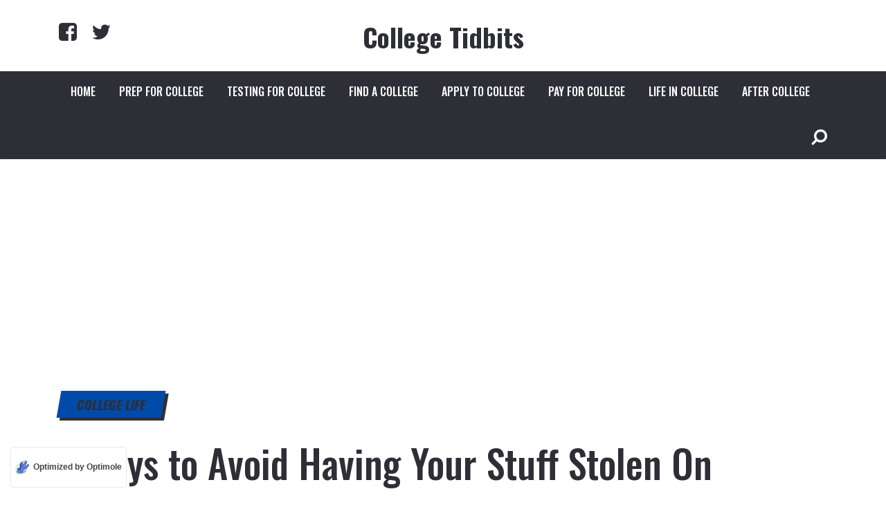

--- FILE ---
content_type: text/html; charset=UTF-8
request_url: https://collegetidbits.com/7-ways-to-avoid-having-your-stuff-stolen-on-campus/
body_size: 34067
content:

<!doctype html>
<html class="no-js" dir="ltr" lang="en-US" prefix="og: https://ogp.me/ns#" prefix="og: http://ogp.me/ns# fb: http://ogp.me/ns/fb#">
<head itemscope="itemscope" itemtype="http://schema.org/WebSite">
	<title>7 Ways to Avoid Having Your Stuff Stolen On Campus</title>
<script id=optmlpreload></script>	<style>img:is([sizes="auto" i], [sizes^="auto," i]) { contain-intrinsic-size: 3000px 1500px }</style>
	
		<!-- All in One SEO 4.8.7 - aioseo.com -->
	<meta name="description" content="Crimes such as burglary are common in college dorms and are often exacerbated by the fact that students are nonchalant about safety..." />
	<meta name="robots" content="max-image-preview:large" />
	<meta name="author" content="John"/>
	<link rel="canonical" href="https://collegetidbits.com/7-ways-to-avoid-having-your-stuff-stolen-on-campus/" />
	<meta name="generator" content="All in One SEO (AIOSEO) 4.8.7" />
		<meta property="og:locale" content="en_US" />
		<meta property="og:site_name" content="College Tidbits | Thinking About College?  We Can Help!" />
		<meta property="og:type" content="article" />
		<meta property="og:title" content="7 Ways to Avoid Having Your Stuff Stolen On Campus" />
		<meta property="og:description" content="Crimes such as burglary are common in college dorms and are often exacerbated by the fact that students are nonchalant about safety..." />
		<meta property="og:url" content="https://collegetidbits.com/7-ways-to-avoid-having-your-stuff-stolen-on-campus/" />
		<meta property="article:published_time" content="2011-04-11T04:15:56+00:00" />
		<meta property="article:modified_time" content="2014-03-02T11:35:03+00:00" />
		<meta name="twitter:card" content="summary_large_image" />
		<meta name="twitter:title" content="7 Ways to Avoid Having Your Stuff Stolen On Campus" />
		<meta name="twitter:description" content="Crimes such as burglary are common in college dorms and are often exacerbated by the fact that students are nonchalant about safety..." />
		<script type="application/ld+json" class="aioseo-schema">
			{"@context":"https:\/\/schema.org","@graph":[{"@type":"Article","@id":"https:\/\/collegetidbits.com\/7-ways-to-avoid-having-your-stuff-stolen-on-campus\/#article","name":"7 Ways to Avoid Having Your Stuff Stolen On Campus","headline":"7 Ways to Avoid Having Your Stuff Stolen On Campus","author":{"@id":"https:\/\/collegetidbits.com\/author\/John\/#author"},"publisher":{"@id":"https:\/\/collegetidbits.com\/#organization"},"image":{"@type":"ImageObject","url":"https:\/\/mljxpi9oinpf.i.optimole.com\/w:150\/h:189\/q:mauto\/f:best\/https:\/\/collegetidbits.com\/wordpress\/wp-content\/uploads\/2011\/04\/stop-thief1.gif","width":150,"height":189},"datePublished":"2011-04-10T23:15:56-05:00","dateModified":"2014-03-02T05:35:03-06:00","inLanguage":"en-US","mainEntityOfPage":{"@id":"https:\/\/collegetidbits.com\/7-ways-to-avoid-having-your-stuff-stolen-on-campus\/#webpage"},"isPartOf":{"@id":"https:\/\/collegetidbits.com\/7-ways-to-avoid-having-your-stuff-stolen-on-campus\/#webpage"},"articleSection":"College Life, campus safety magazine, campus safety tips, safety in schools, school safety tips, security on campus"},{"@type":"BreadcrumbList","@id":"https:\/\/collegetidbits.com\/7-ways-to-avoid-having-your-stuff-stolen-on-campus\/#breadcrumblist","itemListElement":[{"@type":"ListItem","@id":"https:\/\/collegetidbits.com#listItem","position":1,"name":"Home","item":"https:\/\/collegetidbits.com","nextItem":{"@type":"ListItem","@id":"https:\/\/collegetidbits.com\/category\/college-life\/#listItem","name":"College Life"}},{"@type":"ListItem","@id":"https:\/\/collegetidbits.com\/category\/college-life\/#listItem","position":2,"name":"College Life","item":"https:\/\/collegetidbits.com\/category\/college-life\/","nextItem":{"@type":"ListItem","@id":"https:\/\/collegetidbits.com\/7-ways-to-avoid-having-your-stuff-stolen-on-campus\/#listItem","name":"7 Ways to Avoid Having Your Stuff Stolen On Campus"},"previousItem":{"@type":"ListItem","@id":"https:\/\/collegetidbits.com#listItem","name":"Home"}},{"@type":"ListItem","@id":"https:\/\/collegetidbits.com\/7-ways-to-avoid-having-your-stuff-stolen-on-campus\/#listItem","position":3,"name":"7 Ways to Avoid Having Your Stuff Stolen On Campus","previousItem":{"@type":"ListItem","@id":"https:\/\/collegetidbits.com\/category\/college-life\/#listItem","name":"College Life"}}]},{"@type":"Organization","@id":"https:\/\/collegetidbits.com\/#organization","name":"College Tidbits","description":"Thinking About College?  We Can Help!","url":"https:\/\/collegetidbits.com\/"},{"@type":"Person","@id":"https:\/\/collegetidbits.com\/author\/John\/#author","url":"https:\/\/collegetidbits.com\/author\/John\/","name":"John","image":{"@type":"ImageObject","@id":"https:\/\/collegetidbits.com\/7-ways-to-avoid-having-your-stuff-stolen-on-campus\/#authorImage","url":"https:\/\/secure.gravatar.com\/avatar\/94a06f90ac6504e3b8078417e49756bccc9c9891e830e1f02a0b2ba3e760d3b2?s=96&d=mm&r=g","width":96,"height":96,"caption":"John"}},{"@type":"WebPage","@id":"https:\/\/collegetidbits.com\/7-ways-to-avoid-having-your-stuff-stolen-on-campus\/#webpage","url":"https:\/\/collegetidbits.com\/7-ways-to-avoid-having-your-stuff-stolen-on-campus\/","name":"7 Ways to Avoid Having Your Stuff Stolen On Campus","description":"Crimes such as burglary are common in college dorms and are often exacerbated by the fact that students are nonchalant about safety...","inLanguage":"en-US","isPartOf":{"@id":"https:\/\/collegetidbits.com\/#website"},"breadcrumb":{"@id":"https:\/\/collegetidbits.com\/7-ways-to-avoid-having-your-stuff-stolen-on-campus\/#breadcrumblist"},"author":{"@id":"https:\/\/collegetidbits.com\/author\/John\/#author"},"creator":{"@id":"https:\/\/collegetidbits.com\/author\/John\/#author"},"image":{"@type":"ImageObject","url":"https:\/\/mljxpi9oinpf.i.optimole.com\/w:150\/h:189\/q:mauto\/f:best\/https:\/\/collegetidbits.com\/wordpress\/wp-content\/uploads\/2011\/04\/stop-thief1.gif","@id":"https:\/\/collegetidbits.com\/7-ways-to-avoid-having-your-stuff-stolen-on-campus\/#mainImage","width":150,"height":189},"primaryImageOfPage":{"@id":"https:\/\/collegetidbits.com\/7-ways-to-avoid-having-your-stuff-stolen-on-campus\/#mainImage"},"datePublished":"2011-04-10T23:15:56-05:00","dateModified":"2014-03-02T05:35:03-06:00"},{"@type":"WebSite","@id":"https:\/\/collegetidbits.com\/#website","url":"https:\/\/collegetidbits.com\/","name":"College Tidbits","description":"Thinking About College?  We Can Help!","inLanguage":"en-US","publisher":{"@id":"https:\/\/collegetidbits.com\/#organization"}}]}
		</script>
		<!-- All in One SEO -->

<meta charset="UTF-8">
<link rel="profile" href="http://gmpg.org/xfn/11">
<link rel="pingback" href="https://collegetidbits.com/wordpress/xmlrpc.php">
<meta name="viewport" content="width=device-width, initial-scale=1.0">
<meta itemprop="name" content="College Tidbits">
<meta itemprop="creator accountablePerson" content="Johnny Rogers"><link rel='dns-prefetch' href='//stats.wp.com' />
<link rel='dns-prefetch' href='//fonts.googleapis.com' />
<link rel='dns-prefetch' href='//widgets.wp.com' />
<link rel='dns-prefetch' href='//s0.wp.com' />
<link rel='dns-prefetch' href='//0.gravatar.com' />
<link rel='dns-prefetch' href='//1.gravatar.com' />
<link rel='dns-prefetch' href='//2.gravatar.com' />
<link rel='dns-prefetch' href='//mljxpi9oinpf.i.optimole.com' />
<link rel='preconnect' href='//c0.wp.com' />
<link rel='preconnect' href='//i0.wp.com' />
<link rel='preconnect' href='https://mljxpi9oinpf.i.optimole.com' />
<link rel="alternate" type="application/rss+xml" title="College Tidbits &raquo; Feed" href="https://collegetidbits.com/feed/" />
<link rel="alternate" type="application/rss+xml" title="College Tidbits &raquo; Comments Feed" href="https://collegetidbits.com/comments/feed/" />
			<link rel="icon" href="https://mljxpi9oinpf.i.optimole.com/w:32/h:32/q:mauto/f:best/https://collegetidbits.com/wordpress/wp-content/uploads/2014/02/college-tidbits-icon-200x200.png" sizes="32x32" />
			<link rel="icon" href="https://mljxpi9oinpf.i.optimole.com/w:192/h:192/q:mauto/f:best/https://collegetidbits.com/wordpress/wp-content/uploads/2014/02/college-tidbits-icon-200x200.png" sizes="192x192" />
		
					<link rel="apple-touch-icon-precomposed" href="https://mljxpi9oinpf.i.optimole.com/w:57/h:57/q:mauto/f:best/https://collegetidbits.com/wordpress/wp-content/uploads/2014/02/college-tidbits-icon-200x200.png">
		
					<meta name="msapplication-TileColor" content="#ffffff">
			<meta name="msapplication-TileImage" content="https://mljxpi9oinpf.i.optimole.com/w:200/h:200/q:mauto/f:best/https://collegetidbits.com/wordpress/wp-content/uploads/2014/02/college-tidbits-icon-200x200.png">
		<link rel="alternate" type="application/rss+xml" title="College Tidbits &raquo; 7 Ways to Avoid Having Your Stuff Stolen On Campus Comments Feed" href="https://collegetidbits.com/7-ways-to-avoid-having-your-stuff-stolen-on-campus/feed/" />

		<meta property="og:title" content="7 Ways to Avoid Having Your Stuff Stolen On Campus"/>
		<meta property="og:type" content="article"/>
		<meta property="og:url" content="https://collegetidbits.com/7-ways-to-avoid-having-your-stuff-stolen-on-campus/"/>
		<meta property="og:site_name" content="College Tidbits"/>
		<meta property="og:description" content="<p>Crimes such as burglary are common in college dorms and are often exacerbated by the fact that students are nonchalant about safety.</p>
"/>

					<meta property="og:image" content="https://mljxpi9oinpf.i.optimole.com/w:150/h:189/q:mauto/f:best/https://collegetidbits.com/wordpress/wp-content/uploads/2011/04/stop-thief1.gif"/>
				<!-- This site uses the Google Analytics by MonsterInsights plugin v9.8.0 - Using Analytics tracking - https://www.monsterinsights.com/ -->
							<script src="//www.googletagmanager.com/gtag/js?id=G-9GH8CB6V69"  data-cfasync="false" data-wpfc-render="false" type="text/javascript" async></script>
			<script data-cfasync="false" data-wpfc-render="false" type="text/javascript">
				var mi_version = '9.8.0';
				var mi_track_user = true;
				var mi_no_track_reason = '';
								var MonsterInsightsDefaultLocations = {"page_location":"https:\/\/collegetidbits.com\/7-ways-to-avoid-having-your-stuff-stolen-on-campus\/"};
								if ( typeof MonsterInsightsPrivacyGuardFilter === 'function' ) {
					var MonsterInsightsLocations = (typeof MonsterInsightsExcludeQuery === 'object') ? MonsterInsightsPrivacyGuardFilter( MonsterInsightsExcludeQuery ) : MonsterInsightsPrivacyGuardFilter( MonsterInsightsDefaultLocations );
				} else {
					var MonsterInsightsLocations = (typeof MonsterInsightsExcludeQuery === 'object') ? MonsterInsightsExcludeQuery : MonsterInsightsDefaultLocations;
				}

								var disableStrs = [
										'ga-disable-G-9GH8CB6V69',
									];

				/* Function to detect opted out users */
				function __gtagTrackerIsOptedOut() {
					for (var index = 0; index < disableStrs.length; index++) {
						if (document.cookie.indexOf(disableStrs[index] + '=true') > -1) {
							return true;
						}
					}

					return false;
				}

				/* Disable tracking if the opt-out cookie exists. */
				if (__gtagTrackerIsOptedOut()) {
					for (var index = 0; index < disableStrs.length; index++) {
						window[disableStrs[index]] = true;
					}
				}

				/* Opt-out function */
				function __gtagTrackerOptout() {
					for (var index = 0; index < disableStrs.length; index++) {
						document.cookie = disableStrs[index] + '=true; expires=Thu, 31 Dec 2099 23:59:59 UTC; path=/';
						window[disableStrs[index]] = true;
					}
				}

				if ('undefined' === typeof gaOptout) {
					function gaOptout() {
						__gtagTrackerOptout();
					}
				}
								window.dataLayer = window.dataLayer || [];

				window.MonsterInsightsDualTracker = {
					helpers: {},
					trackers: {},
				};
				if (mi_track_user) {
					function __gtagDataLayer() {
						dataLayer.push(arguments);
					}

					function __gtagTracker(type, name, parameters) {
						if (!parameters) {
							parameters = {};
						}

						if (parameters.send_to) {
							__gtagDataLayer.apply(null, arguments);
							return;
						}

						if (type === 'event') {
														parameters.send_to = monsterinsights_frontend.v4_id;
							var hookName = name;
							if (typeof parameters['event_category'] !== 'undefined') {
								hookName = parameters['event_category'] + ':' + name;
							}

							if (typeof MonsterInsightsDualTracker.trackers[hookName] !== 'undefined') {
								MonsterInsightsDualTracker.trackers[hookName](parameters);
							} else {
								__gtagDataLayer('event', name, parameters);
							}
							
						} else {
							__gtagDataLayer.apply(null, arguments);
						}
					}

					__gtagTracker('js', new Date());
					__gtagTracker('set', {
						'developer_id.dZGIzZG': true,
											});
					if ( MonsterInsightsLocations.page_location ) {
						__gtagTracker('set', MonsterInsightsLocations);
					}
										__gtagTracker('config', 'G-9GH8CB6V69', {"forceSSL":"true"} );
										window.gtag = __gtagTracker;										(function () {
						/* https://developers.google.com/analytics/devguides/collection/analyticsjs/ */
						/* ga and __gaTracker compatibility shim. */
						var noopfn = function () {
							return null;
						};
						var newtracker = function () {
							return new Tracker();
						};
						var Tracker = function () {
							return null;
						};
						var p = Tracker.prototype;
						p.get = noopfn;
						p.set = noopfn;
						p.send = function () {
							var args = Array.prototype.slice.call(arguments);
							args.unshift('send');
							__gaTracker.apply(null, args);
						};
						var __gaTracker = function () {
							var len = arguments.length;
							if (len === 0) {
								return;
							}
							var f = arguments[len - 1];
							if (typeof f !== 'object' || f === null || typeof f.hitCallback !== 'function') {
								if ('send' === arguments[0]) {
									var hitConverted, hitObject = false, action;
									if ('event' === arguments[1]) {
										if ('undefined' !== typeof arguments[3]) {
											hitObject = {
												'eventAction': arguments[3],
												'eventCategory': arguments[2],
												'eventLabel': arguments[4],
												'value': arguments[5] ? arguments[5] : 1,
											}
										}
									}
									if ('pageview' === arguments[1]) {
										if ('undefined' !== typeof arguments[2]) {
											hitObject = {
												'eventAction': 'page_view',
												'page_path': arguments[2],
											}
										}
									}
									if (typeof arguments[2] === 'object') {
										hitObject = arguments[2];
									}
									if (typeof arguments[5] === 'object') {
										Object.assign(hitObject, arguments[5]);
									}
									if ('undefined' !== typeof arguments[1].hitType) {
										hitObject = arguments[1];
										if ('pageview' === hitObject.hitType) {
											hitObject.eventAction = 'page_view';
										}
									}
									if (hitObject) {
										action = 'timing' === arguments[1].hitType ? 'timing_complete' : hitObject.eventAction;
										hitConverted = mapArgs(hitObject);
										__gtagTracker('event', action, hitConverted);
									}
								}
								return;
							}

							function mapArgs(args) {
								var arg, hit = {};
								var gaMap = {
									'eventCategory': 'event_category',
									'eventAction': 'event_action',
									'eventLabel': 'event_label',
									'eventValue': 'event_value',
									'nonInteraction': 'non_interaction',
									'timingCategory': 'event_category',
									'timingVar': 'name',
									'timingValue': 'value',
									'timingLabel': 'event_label',
									'page': 'page_path',
									'location': 'page_location',
									'title': 'page_title',
									'referrer' : 'page_referrer',
								};
								for (arg in args) {
																		if (!(!args.hasOwnProperty(arg) || !gaMap.hasOwnProperty(arg))) {
										hit[gaMap[arg]] = args[arg];
									} else {
										hit[arg] = args[arg];
									}
								}
								return hit;
							}

							try {
								f.hitCallback();
							} catch (ex) {
							}
						};
						__gaTracker.create = newtracker;
						__gaTracker.getByName = newtracker;
						__gaTracker.getAll = function () {
							return [];
						};
						__gaTracker.remove = noopfn;
						__gaTracker.loaded = true;
						window['__gaTracker'] = __gaTracker;
					})();
									} else {
										console.log("");
					(function () {
						function __gtagTracker() {
							return null;
						}

						window['__gtagTracker'] = __gtagTracker;
						window['gtag'] = __gtagTracker;
					})();
									}
			</script>
			
							<!-- / Google Analytics by MonsterInsights -->
		<script type="text/javascript">
/* <![CDATA[ */
window._wpemojiSettings = {"baseUrl":"https:\/\/s.w.org\/images\/core\/emoji\/16.0.1\/72x72\/","ext":".png","svgUrl":"https:\/\/s.w.org\/images\/core\/emoji\/16.0.1\/svg\/","svgExt":".svg","source":{"concatemoji":"https:\/\/collegetidbits.com\/wordpress\/wp-includes\/js\/wp-emoji-release.min.js"}};
/*! This file is auto-generated */
!function(s,n){var o,i,e;function c(e){try{var t={supportTests:e,timestamp:(new Date).valueOf()};sessionStorage.setItem(o,JSON.stringify(t))}catch(e){}}function p(e,t,n){e.clearRect(0,0,e.canvas.width,e.canvas.height),e.fillText(t,0,0);var t=new Uint32Array(e.getImageData(0,0,e.canvas.width,e.canvas.height).data),a=(e.clearRect(0,0,e.canvas.width,e.canvas.height),e.fillText(n,0,0),new Uint32Array(e.getImageData(0,0,e.canvas.width,e.canvas.height).data));return t.every(function(e,t){return e===a[t]})}function u(e,t){e.clearRect(0,0,e.canvas.width,e.canvas.height),e.fillText(t,0,0);for(var n=e.getImageData(16,16,1,1),a=0;a<n.data.length;a++)if(0!==n.data[a])return!1;return!0}function f(e,t,n,a){switch(t){case"flag":return n(e,"\ud83c\udff3\ufe0f\u200d\u26a7\ufe0f","\ud83c\udff3\ufe0f\u200b\u26a7\ufe0f")?!1:!n(e,"\ud83c\udde8\ud83c\uddf6","\ud83c\udde8\u200b\ud83c\uddf6")&&!n(e,"\ud83c\udff4\udb40\udc67\udb40\udc62\udb40\udc65\udb40\udc6e\udb40\udc67\udb40\udc7f","\ud83c\udff4\u200b\udb40\udc67\u200b\udb40\udc62\u200b\udb40\udc65\u200b\udb40\udc6e\u200b\udb40\udc67\u200b\udb40\udc7f");case"emoji":return!a(e,"\ud83e\udedf")}return!1}function g(e,t,n,a){var r="undefined"!=typeof WorkerGlobalScope&&self instanceof WorkerGlobalScope?new OffscreenCanvas(300,150):s.createElement("canvas"),o=r.getContext("2d",{willReadFrequently:!0}),i=(o.textBaseline="top",o.font="600 32px Arial",{});return e.forEach(function(e){i[e]=t(o,e,n,a)}),i}function t(e){var t=s.createElement("script");t.src=e,t.defer=!0,s.head.appendChild(t)}"undefined"!=typeof Promise&&(o="wpEmojiSettingsSupports",i=["flag","emoji"],n.supports={everything:!0,everythingExceptFlag:!0},e=new Promise(function(e){s.addEventListener("DOMContentLoaded",e,{once:!0})}),new Promise(function(t){var n=function(){try{var e=JSON.parse(sessionStorage.getItem(o));if("object"==typeof e&&"number"==typeof e.timestamp&&(new Date).valueOf()<e.timestamp+604800&&"object"==typeof e.supportTests)return e.supportTests}catch(e){}return null}();if(!n){if("undefined"!=typeof Worker&&"undefined"!=typeof OffscreenCanvas&&"undefined"!=typeof URL&&URL.createObjectURL&&"undefined"!=typeof Blob)try{var e="postMessage("+g.toString()+"("+[JSON.stringify(i),f.toString(),p.toString(),u.toString()].join(",")+"));",a=new Blob([e],{type:"text/javascript"}),r=new Worker(URL.createObjectURL(a),{name:"wpTestEmojiSupports"});return void(r.onmessage=function(e){c(n=e.data),r.terminate(),t(n)})}catch(e){}c(n=g(i,f,p,u))}t(n)}).then(function(e){for(var t in e)n.supports[t]=e[t],n.supports.everything=n.supports.everything&&n.supports[t],"flag"!==t&&(n.supports.everythingExceptFlag=n.supports.everythingExceptFlag&&n.supports[t]);n.supports.everythingExceptFlag=n.supports.everythingExceptFlag&&!n.supports.flag,n.DOMReady=!1,n.readyCallback=function(){n.DOMReady=!0}}).then(function(){return e}).then(function(){var e;n.supports.everything||(n.readyCallback(),(e=n.source||{}).concatemoji?t(e.concatemoji):e.wpemoji&&e.twemoji&&(t(e.twemoji),t(e.wpemoji)))}))}((window,document),window._wpemojiSettings);
/* ]]> */
</script>

<style id='wp-emoji-styles-inline-css' type='text/css'>

	img.wp-smiley, img.emoji {
		display: inline !important;
		border: none !important;
		box-shadow: none !important;
		height: 1em !important;
		width: 1em !important;
		margin: 0 0.07em !important;
		vertical-align: -0.1em !important;
		background: none !important;
		padding: 0 !important;
	}
</style>
<link rel='stylesheet' id='wp-components-css' href='https://c0.wp.com/c/6.8.3/wp-includes/css/dist/components/style.min.css' type='text/css' media='all' />
<link rel='stylesheet' id='wp-preferences-css' href='https://c0.wp.com/c/6.8.3/wp-includes/css/dist/preferences/style.min.css' type='text/css' media='all' />
<link rel='stylesheet' id='wp-block-editor-css' href='https://c0.wp.com/c/6.8.3/wp-includes/css/dist/block-editor/style.min.css' type='text/css' media='all' />
<link rel='stylesheet' id='wp-reusable-blocks-css' href='https://c0.wp.com/c/6.8.3/wp-includes/css/dist/reusable-blocks/style.min.css' type='text/css' media='all' />
<link rel='stylesheet' id='wp-patterns-css' href='https://c0.wp.com/c/6.8.3/wp-includes/css/dist/patterns/style.min.css' type='text/css' media='all' />
<link rel='stylesheet' id='wp-editor-css' href='https://c0.wp.com/c/6.8.3/wp-includes/css/dist/editor/style.min.css' type='text/css' media='all' />
<link rel='stylesheet' id='drop_shadow_block-style-css-css' href='https://collegetidbits.com/wordpress/wp-content/plugins/drop-shadow-boxes/block/blocks.style.build.css' type='text/css' media='all' />
<link rel='stylesheet' id='contact-form-7-css' href='https://collegetidbits.com/wordpress/wp-content/plugins/contact-form-7/includes/css/styles.css' type='text/css' media='all' />
<link rel='stylesheet' id='jetpack_likes-css' href='https://c0.wp.com/p/jetpack/15.0/modules/likes/style.css' type='text/css' media='all' />
<link rel='stylesheet' id='reactor-theme-css' href='https://collegetidbits.com/wordpress/wp-content/themes/mts_reactor/style.css' type='text/css' media='all' />
<link rel='stylesheet' id='reactor_google_fonts-css' href='https://fonts.googleapis.com/css?family=Oswald%3A700%2C400%2C500%2C300%7CRoboto%3A300%2C400%2C700&#038;subset=latin' type='text/css' media='all' />
<link rel='stylesheet' id='fontawesome-css' href='https://collegetidbits.com/wordpress/wp-content/themes/mts_reactor/css/font-awesome.min.css' type='text/css' media='all' />
<link rel='stylesheet' id='reactor-responsive-css' href='https://collegetidbits.com/wordpress/wp-content/themes/mts_reactor/css/reactor-responsive.css' type='text/css' media='all' />
<link rel='stylesheet' id='magnificPopup-css' href='https://collegetidbits.com/wordpress/wp-content/themes/mts_reactor/css/magnific-popup.css' type='text/css' media='all' />
<style id='optm_lazyload_noscript_style-inline-css' type='text/css'>
html.optml_no_js img[data-opt-src] { display: none !important; } 
 /* OPTML_VIEWPORT_BG_SELECTORS */
html .elementor-section[data-settings*="background_background"]:not(.optml-bg-lazyloaded),
html .elementor-section > .elementor-background-overlay:not(.optml-bg-lazyloaded),
html [class*="wp-block-cover"][style*="background-image"]:not(.optml-bg-lazyloaded),
html [style*="background-image:url("]:not(.optml-bg-lazyloaded),
html [style*="background-image: url("]:not(.optml-bg-lazyloaded),
html [style*="background:url("]:not(.optml-bg-lazyloaded),
html [style*="background: url("]:not(.optml-bg-lazyloaded),
html [class*="wp-block-group"][style*="background-image"]:not(.optml-bg-lazyloaded) { background-image: none !important; }
/* OPTML_VIEWPORT_BG_SELECTORS */
</style>
<link rel='stylesheet' id='reactor-dynamic-css-css' href='//collegetidbits.com/wordpress/wp-content/uploads/reactor-styles/reactor-733.css?timestamp=1753061374&#038;ver=1.1.3' type='text/css' media='all' />
<script type="text/javascript" src="https://collegetidbits.com/wordpress/wp-content/plugins/google-analytics-for-wordpress/assets/js/frontend-gtag.min.js" id="monsterinsights-frontend-script-js" async="async" data-wp-strategy="async"></script>
<script data-cfasync="false" data-wpfc-render="false" type="text/javascript" id='monsterinsights-frontend-script-js-extra'>/* <![CDATA[ */
var monsterinsights_frontend = {"js_events_tracking":"true","download_extensions":"doc,pdf,ppt,zip,xls,docx,pptx,xlsx","inbound_paths":"[]","home_url":"https:\/\/collegetidbits.com","hash_tracking":"false","v4_id":"G-9GH8CB6V69"};/* ]]> */
</script>
<script type="text/javascript" src="https://c0.wp.com/c/6.8.3/wp-includes/js/jquery/jquery.min.js" id="jquery-core-js"></script>
<script type="text/javascript" src="https://c0.wp.com/c/6.8.3/wp-includes/js/jquery/jquery-migrate.min.js" id="jquery-migrate-js"></script>
<script type="text/javascript" id="optml-print-js-after">
/* <![CDATA[ */
			(function(w, d){
					w.addEventListener("beforeprint", function(){
						let images = d.getElementsByTagName( "img" );
							for (let img of images) {
								if ( !img.dataset.optSrc) {
									continue;
								}
								img.src = img.dataset.optSrc;
								delete img.dataset.optSrc;
							}
					});
			
			}(window, document));
								 
/* ]]> */
</script>
<link rel="https://api.w.org/" href="https://collegetidbits.com/wp-json/" /><link rel="alternate" title="JSON" type="application/json" href="https://collegetidbits.com/wp-json/wp/v2/posts/733" /><link rel="EditURI" type="application/rsd+xml" title="RSD" href="https://collegetidbits.com/wordpress/xmlrpc.php?rsd" />
<meta name="generator" content="WordPress 6.8.3" />
<link rel='shortlink' href='https://collegetidbits.com/?p=733' />
<link rel="alternate" title="oEmbed (JSON)" type="application/json+oembed" href="https://collegetidbits.com/wp-json/oembed/1.0/embed?url=https%3A%2F%2Fcollegetidbits.com%2F7-ways-to-avoid-having-your-stuff-stolen-on-campus%2F" />
<link rel="alternate" title="oEmbed (XML)" type="text/xml+oembed" href="https://collegetidbits.com/wp-json/oembed/1.0/embed?url=https%3A%2F%2Fcollegetidbits.com%2F7-ways-to-avoid-having-your-stuff-stolen-on-campus%2F&#038;format=xml" />
	<style>img#wpstats{display:none}</style>
		<meta http-equiv="Accept-CH" content="Viewport-Width" />
		<style type="text/css">
			img[data-opt-src]:not([data-opt-lazy-loaded]) {
				transition: .2s filter linear, .2s opacity linear, .2s border-radius linear;
				-webkit-transition: .2s filter linear, .2s opacity linear, .2s border-radius linear;
				-moz-transition: .2s filter linear, .2s opacity linear, .2s border-radius linear;
				-o-transition: .2s filter linear, .2s opacity linear, .2s border-radius linear;
			}
			img[data-opt-src]:not([data-opt-lazy-loaded]) {
					opacity: .75;
					-webkit-filter: blur(8px);
					-moz-filter: blur(8px);
					-o-filter: blur(8px);
					-ms-filter: blur(8px);
					filter: blur(8px);
					transform: scale(1.04);
					animation: 0.1s ease-in;
					-webkit-transform: translate3d(0, 0, 0);
			}
			/** optmliframelazyloadplaceholder */
		</style>
		<script type="application/javascript">
					document.documentElement.className = document.documentElement.className.replace(/\boptml_no_js\b/g, "");
						(function(w, d){
							var b = d.getElementsByTagName("head")[0];
							var s = d.createElement("script");
							var v = ("IntersectionObserver" in w && "isIntersecting" in w.IntersectionObserverEntry.prototype) ? "_no_poly" : "";
							s.async = true;
							s.src = "https://mljxpi9oinpf.i.optimole.com/js-lib/v2/latest/optimole_lib" + v  + ".min.js";
							b.appendChild(s);
							w.optimoleData = {
								lazyloadOnly: "optimole-lazy-only",
								backgroundReplaceClasses: [],
								nativeLazyload : false,
								scalingDisabled: false,
								watchClasses: [],
								backgroundLazySelectors: ".elementor-section[data-settings*=\"background_background\"], .elementor-section > .elementor-background-overlay, [class*=\"wp-block-cover\"][style*=\"background-image\"], [style*=\"background-image:url(\"], [style*=\"background-image: url(\"], [style*=\"background:url(\"], [style*=\"background: url(\"], [class*=\"wp-block-group\"][style*=\"background-image\"]",
								network_optimizations: false,
								ignoreDpr: true,
								quality: 0,
								maxWidth: 1920,
								maxHeight: 1080,
							}
						}(window, document));
		</script><link rel="icon" href="https://mljxpi9oinpf.i.optimole.com/w:32/h:32/q:mauto/f:best/https://collegetidbits.com/wordpress/wp-content/uploads/2014/02/college-tidbits-icon-200x200.png" sizes="32x32" />
<link rel="icon" href="https://mljxpi9oinpf.i.optimole.com/w:192/h:192/q:mauto/f:best/https://collegetidbits.com/wordpress/wp-content/uploads/2014/02/college-tidbits-icon-200x200.png" sizes="192x192" />
<link rel="apple-touch-icon" href="https://mljxpi9oinpf.i.optimole.com/w:180/h:180/q:mauto/f:best/https://collegetidbits.com/wordpress/wp-content/uploads/2014/02/college-tidbits-icon-200x200.png" />
<meta name="msapplication-TileImage" content="https://mljxpi9oinpf.i.optimole.com/w:200/h:200/q:mauto/f:best/https://collegetidbits.com/wordpress/wp-content/uploads/2014/02/college-tidbits-icon-200x200.png" />
<meta name="google-site-verification" content="gLnZOHouOPwcNjph7pqNxgRSkZugl_xq8N2kYsT8g3c" /></head>

<body id="blog" class="wp-singular post-template-default single single-post postid-733 single-format-standard wp-embed-responsive wp-theme-mts_reactor main" itemscope="itemscope" itemtype="http://schema.org/Blog">

	
	<div class="main-container">

		
<header id="site-header" class="main-header header-layout4 clearfix" role="banner" itemscope="itemscope" itemtype="http://schema.org/WPHeader">
	
		<div id="header">
			<div class="container">

			<div class="header-social-icons"><a href="http://www.facebook.com/pages/College-Tidbits/121873331169218" title="Facebook" class="header-facebook-square" target="_blank"><span class="fa fa-facebook-square"></span></a><a href="https://twitter.com/WhyGoToCollege" title="Twitter" class="header-twitter" target="_blank"><span class="fa fa-twitter"></span></a></div>
			<div class="logo-wrap">
				<h2 id="logo" class="text-logo clearfix"><a href="https://collegetidbits.com">College Tidbits</a></h2>			</div>

		</div><!--.container-->

		<div id="secondary-navigation" class="secondary-navigation" role="navigation" itemscope="itemscope" itemtype="http://schema.org/SiteNavigationElement">
			<div class="container">
				<a href="#" id="pull" class="toggle-mobile-menu">Menu</a>
				
					<nav class="navigation clearfix">
						<ul id="menu-main-menu" class="menu clearfix"><li id="menu-item-1257" class="menu-item menu-item-type-custom menu-item-object-custom menu-item-home menu-item-1257"><a href="http://collegetidbits.com/">Home</a></li>
<li id="menu-item-814" class="menu-item menu-item-type-custom menu-item-object-custom menu-item-814"><a href="http://collegetidbits.com/prep-for-college/">Prep for College</a></li>
<li id="menu-item-1771" class="menu-item menu-item-type-post_type menu-item-object-page menu-item-1771"><a href="https://collegetidbits.com/act-sat-and-college-testing/">Testing for College</a></li>
<li id="menu-item-815" class="menu-item menu-item-type-custom menu-item-object-custom menu-item-815"><a href="http://collegetidbits.com/list-of-colleges-by-state/">Find a College</a></li>
<li id="menu-item-816" class="menu-item menu-item-type-custom menu-item-object-custom menu-item-816"><a href="http://collegetidbits.com/getting-into-college/">Apply to College</a></li>
<li id="menu-item-817" class="menu-item menu-item-type-custom menu-item-object-custom menu-item-817"><a href="http://collegetidbits.com/paying-for-college/">Pay for College</a></li>
<li id="menu-item-819" class="menu-item menu-item-type-custom menu-item-object-custom menu-item-819"><a href="http://collegetidbits.com/college-life/">Life in College</a></li>
<li id="menu-item-994" class="menu-item menu-item-type-taxonomy menu-item-object-category menu-item-994"><a href="https://collegetidbits.com/category/after-college/">After College</a></li>
</ul>					</nav>
					<nav class="navigation mobile-only clearfix mobile-menu-wrapper">
						<ul id="menu-admin-menu" class="menu clearfix"><li id="menu-item-987" class="menu-item menu-item-type-post_type menu-item-object-page menu-item-987"><a href="https://collegetidbits.com/about/">About this Site</a></li>
<li id="menu-item-2673" class="menu-item menu-item-type-post_type menu-item-object-page current_page_parent menu-item-2673"><a href="https://collegetidbits.com/college-planning-blog/">Blog</a></li>
<li id="menu-item-1032" class="menu-item menu-item-type-post_type menu-item-object-page menu-item-1032"><a href="https://collegetidbits.com/contact-us/">Contact Us</a></li>
<li id="menu-item-2611" class="menu-item menu-item-type-post_type menu-item-object-page menu-item-2611"><a href="https://collegetidbits.com/college-articles/">List of College Articles</a></li>
<li id="menu-item-1033" class="menu-item menu-item-type-post_type menu-item-object-page menu-item-1033"><a href="https://collegetidbits.com/list-of-colleges-by-state/">List of Colleges by State</a></li>
</ul>					</nav>

				
									<div class="header-search-icon"><i class="fa fa-search fa-flip-horizontal"></i></div>
							</div><!--.container-->
		</div>


					<div class="close"><i class="fa fa-times"></i></div>
			<div class="full-overlay"></div>
			<div id="search-6" class="widget header-search">
				<div class="container">
					
<form method="get" id="searchform" class="search-form" action="https://collegetidbits.com" _lpchecked="1">
	<fieldset>
		<input type="text" name="s" id="s" value="" placeholder="Search here..." >
		<button id="search-image" class="sbutton" type="submit" value=""><i class="fa fa-search"></i></button>
	</fieldset>
</form>
				</div>
			</div><!-- END #search-6 -->
		
	</div>
</header>

	<div id="wrapper" class="single">

					<header class="single-full-header clearfix">
										<div class="content">
							<div class="container">
								<div class="full-header-wrapper clearfix">

									<div class="post-info top">
										<span class="thecategory"><a href="https://collegetidbits.com/category/college-life/" title="View all posts in College Life" rel="category tag">College Life</a></span>									</div>

									<h1 class="title single-title entry-title">7 Ways to Avoid Having Your Stuff Stolen On Campus</h1>

								</div>
							</div>
						</div>
								</header><!--.headline_area-->
		
		<div class="container clearfix">

					<article class="article">
			<div id="content_box" >
										<div id="post-733" class="g post post-733 type-post status-publish format-standard has-post-thumbnail hentry category-college-life tag-campus-safety-magazine tag-campus-safety-tips tag-safety-in-schools tag-school-safety-tips tag-security-on-campus has_thumb">
									<div class="single_post cslayout">

						<header>
								<div class="post-info bottom">
									</div>
				<img data-opt-id=513341568  fetchpriority="high" width="150" height="189" src="https://mljxpi9oinpf.i.optimole.com/w:150/h:189/q:mauto/rt:fill/g:ce/f:best/https://collegetidbits.com/wordpress/wp-content/uploads/2011/04/stop-thief1.gif" class="single-featured-image wp-post-image" alt="7 Ways to Avoid Having Your Stuff Stolen On Campus" title="7 Ways to Avoid Having Your Stuff Stolen On Campus" loading="lazy" decoding="async" />			</header><!--.headline_area-->
			
			
			<div class="post-single-content box mark-links entry-content reactor-bottom">

				
				<div class="thecontent">
					<p>College is a very exciting time where you move away from home for the first time, meet new people, explore your interests and move into a college dorm or apartment.</p>
<p>While living in a dorm is a great way for you to meet new people and take part in a variety of social activities, there are also some dangers of living in a dorm that you need to understand.</p>
<p>Because there are so many young people living in such close proximity, there will obviously be some security issues to deal with when living in a dorm. Crimes such as burglary are common in college dorms and are often exacerbated by the fact that students are nonchalant about safety.</p>
<p>Students often leave their dorm rooms unlocked, let people that they do not know into the building or even leave their valuable possessions out in the open for everyone to see.</p>
<p>However, burglary is not the only criminal offense that you need to be aware of. You also need to recognize crimes including vandalism, assault and identity theft. But you don’t need to be paranoid about your security, you simply need to be aware of your surroundings and practice safe behaviors.</p>
<p><strong>Follow these tips to stay as safe as possible while living in a college dorm:</strong></p>
<ol>
<li>Most burglaries occur when someone leaves a door unlocked. Simply locking your doors (and windows) EVERY time you leave will help prevent theft. You will also want to make sure you lock your doors when you are asleep.</li>
<li>You should engrave your computer and electronics with your name. This will make it harder for thieves to sell the merchandise later.</li>
<li>Keep valuable merchandise out of plain sight. Don&#8217;t tempt burglars.</li>
<li>At most universities, you will need an ID card to enter a dorm. Never let someone into your dorm building that does not have one. Even if they say they have a friend in the dorm, do not believe them. Make them call their friend to let them in.</li>
<li>Report any suspicious people to campus police.</li>
<li>Even though it is customary in a lot of dorms, never leave your door open. This is just asking for trouble.</li>
<li>Make sure that your dorm room has a working smoke detector. Check the batteries regularly.</li>
</ol>
<h6>This post was written by guest author Edwin who blogs over at Yourlocalsecurity. You can also order an ADT home security system from his site to help keep your family safe.</h6>
			<div class="wp-subscribe-single wp-subscribe-after-content">	
			<style>
		
#wp-subscribe.wp-subscribe-1 {background: #f47555}
#wp-subscribe.wp-subscribe-1 h4 {color: #ffffff}
#wp-subscribe.wp-subscribe-1 p {color: #ffffff}
#wp-subscribe.wp-subscribe-1 .regular-text {background: #d56144; color: #ffffff }
#wp-subscribe.wp-subscribe-1 .wps-consent-wrapper label {color: #ffffff }
#wp-subscribe.wp-subscribe-1 .submit {background: #ffffff; color: #f47555 }
#wp-subscribe.wp-subscribe-1 .thanks {color: #ffffff; display: none}
#wp-subscribe.wp-subscribe-1 .error {color: #ffffff; display: none}
#wp-subscribe.wp-subscribe-1 .footer-text {color: #ffffff }	</style>
	
		<div id="wp-subscribe" class="wp-subscribe-wrap wp-subscribe wp-subscribe-1" data-thanks_page="0" data-thanks_page_url="" data-thanks_page_new_window="0">

			<h4 class="title">Was this Useful for You?</h4>

			<p class="text">If so, subscribe to our mailing list and get regular updates from us!</p>

			
			<form action="https://collegetidbits.com/7-ways-to-avoid-having-your-stuff-stolen-on-campus?name=7-ways-to-avoid-having-your-stuff-stolen-on-campus" method="post" class="wp-subscribe-form wp-subscribe-aweber" id="wp-subscribe-form-1">

									<input class="regular-text name-field" type="text" name="name" placeholder="Enter your name here" required>
				
				<input class="regular-text email-field" type="email" name="email" placeholder="Enter your email here" required>

				<input type="hidden" name="form_type" value="single_post">

				<input type="hidden" name="service" value="aweber">

				<input type="hidden" name="widget" value="0">

								<input class="submit" type="submit" name="submit" value="Sign Up Now">

			</form>

			
			<div class="wp-subscribe-loader">
				<svg version="1.1" id="loader-1" xmlns="http://www.w3.org/2000/svg" xmlns:xlink="http://www.w3.org/1999/xlink" x="0" y="0" width="40px" height="40px" viewBox="0 0 50 50" style="enable-background:new 0 0 50 50;" xml:space="preserve">
					<path fill="#ffffff" d="M43.935,25.145c0-10.318-8.364-18.683-18.683-18.683c-10.318,0-18.683,8.365-18.683,18.683h4.068c0-8.071,6.543-14.615,14.615-14.615c8.072,0,14.615,6.543,14.615,14.615H43.935z">
						<animateTransform attributeType="xml" attributeName="transform" type="rotate" from="0 25 25" to="360 25 25" dur="0.6s" repeatCount="indefinite"/>
					</path>
				</svg>
			</div>

			<p class="thanks">Thank you for subscribing.</p>
			<p class="error">Something went wrong.</p>
			<div class="clear"></div>

			<p class="footer-text">We respect your privacy and take protecting it seriously</p>

		</div>

			</div><!-- /form-wrapper -->
	

	<style type="text/css" id="popup-style-width">#wp_subscribe_popup { width: 600px}</style>
	<style type="text/css" id="overlay-style-color">body > .mfp-bg {background: #0b0b0b}</style>
	<style type="text/css" id="overlay-style-opacity">body > .mfp-bg.mfp-ready {opacity: 0.7}</style>

					</div>

											<div class="shareit shareit-circular standard bottom">
												<!-- Facebook -->
				<a href="//www.facebook.com/share.php?m2w&s=100&p[url]=https%3A%2F%2Fcollegetidbits.com%2F7-ways-to-avoid-having-your-stuff-stolen-on-campus%2F&p[images][0]=h&p[title]=7+Ways+to+Avoid+Having+Your+Stuff+Stolen+On+Campus&u=https%3A%2F%2Fcollegetidbits.com%2F7-ways-to-avoid-having-your-stuff-stolen-on-campus%2F&t=7+Ways+to+Avoid+Having+Your+Stuff+Stolen+On+Campus" class="facebooksharebtn" onclick="javascript:window.open(this.href, '', 'menubar=no,toolbar=no,resizable=yes,scrollbars=yes,height=600,width=600');return false;"><span class="social-icon"><i class="fa fa-facebook-official"></i></span><span class="social-text">Share</span></a>
							<!-- Twitter -->
								<a href="https://twitter.com/intent/tweet?original_referer=https%3A%2F%2Fcollegetidbits.com%2F7-ways-to-avoid-having-your-stuff-stolen-on-campus%2F&text=7 Ways to Avoid Having Your Stuff Stolen On Campus&url=https%3A%2F%2Fcollegetidbits.com%2F7-ways-to-avoid-having-your-stuff-stolen-on-campus%2F&via=WhyGoToCollege" class="twitterbutton" onclick="javascript:window.open(this.href, '', 'menubar=no,toolbar=no,resizable=yes,scrollbars=yes,height=600,width=600');return false;"><span class="social-icon"><i class="fa fa-twitter"></i></span> <span class="social-text">Tweet</span></a>
										</div>
						
			</div><!--.post-single-content-->
					</div><!--.single_post-->
		<div class="tags"><span class="tagtext">Tags <span class="bull">&bull;</span></span><a href="https://collegetidbits.com/tag/campus-safety-magazine/" rel="tag">campus safety magazine</a><a href="https://collegetidbits.com/tag/campus-safety-tips/" rel="tag">campus safety tips</a><a href="https://collegetidbits.com/tag/safety-in-schools/" rel="tag">safety in schools</a><a href="https://collegetidbits.com/tag/school-safety-tips/" rel="tag">school safety tips</a><a href="https://collegetidbits.com/tag/security-on-campus/" rel="tag">security on campus</a></div><div class="related-posts default position-default "><div class="related-posts-title"><h4>See More Posts</h4></div><div class="related-posts-container clear">								<article class="latestPost excerpt flex-grid grid2">
									<a href="https://collegetidbits.com/17-self-defense-tips-for-dorm-and-campus-safety/" title="17 Self-Defense Tips for Dorm and Campus Safety" id="featured-thumbnail">
										<div class="featured-thumbnail">
											<img data-opt-id=46175409  fetchpriority="high" width="438" height="246" src="https://mljxpi9oinpf.i.optimole.com/w:438/h:246/q:mauto/rt:fill/g:ce/f:best/https://collegetidbits.com/wordpress/wp-content/uploads/2014/02/young-lady-walking-on-college-campus.png" class="attachment-reactor-related size-reactor-related wp-post-image" alt="17 Self-Defense Tips for Dorm and Campus Safety" title="17 Self-Defense Tips for Dorm and Campus Safety" loading="lazy" decoding="async" />										</div>
																			</a>
									<header>
																				<h2 class="title front-view-title"><a href="https://collegetidbits.com/17-self-defense-tips-for-dorm-and-campus-safety/" title="17 Self-Defense Tips for Dorm and Campus Safety">17 Self-Defense Tips for Dorm and Campus Safety</a></h2>
									</header>
								</article><!--.post.excerpt-->
																<article class="latestPost excerpt flex-grid grid2">
									<a href="https://collegetidbits.com/college-weight-gain/" title="College Weight Gain" id="featured-thumbnail">
										<div class="featured-thumbnail">
											<img data-opt-id=1339578724  fetchpriority="high" width="438" height="246" src="https://mljxpi9oinpf.i.optimole.com/w:438/h:246/q:mauto/rt:fill/g:ce/f:best/https://collegetidbits.com/wordpress/wp-content/uploads/2014/02/dinner-place-setting-college-weight-gain.png" class="attachment-reactor-related size-reactor-related wp-post-image" alt="College Weight Gain" title="College Weight Gain" loading="lazy" decoding="async" />										</div>
																			</a>
									<header>
																				<h2 class="title front-view-title"><a href="https://collegetidbits.com/college-weight-gain/" title="College Weight Gain">College Weight Gain</a></h2>
									</header>
								</article><!--.post.excerpt-->
																<article class="latestPost excerpt flex-grid grid2">
									<a href="https://collegetidbits.com/should-i-be-allowed-to-say-i-hate-you/" title="Should I be allowed to say I hate you?" id="featured-thumbnail">
										<div class="featured-thumbnail">
											<img data-opt-id=1176983992  data-opt-src="https://mljxpi9oinpf.i.optimole.com/w:128/h:86/q:mauto/rt:fill/g:ce/f:best/https://collegetidbits.com/wordpress/wp-content/uploads/2012/10/controversy.thumbnail.jpg"  width="128" height="86" src="https://mljxpi9oinpf.i.optimole.com/w:128/h:86/q:eco/f:best/https://collegetidbits.com/wordpress/wp-content/uploads/2012/10/controversy.thumbnail.jpg" class="attachment-reactor-related size-reactor-related wp-post-image" alt="Should I be allowed to say I hate you?" title="Should I be allowed to say I hate you?" loading="lazy" decoding="async" /><noscript><img data-opt-id=1176983992  width="128" height="86" src="https://mljxpi9oinpf.i.optimole.com/w:128/h:86/q:mauto/rt:fill/g:ce/f:best/https://collegetidbits.com/wordpress/wp-content/uploads/2012/10/controversy.thumbnail.jpg" class="attachment-reactor-related size-reactor-related wp-post-image" alt="Should I be allowed to say I hate you?" title="Should I be allowed to say I hate you?" loading="lazy" decoding="async" /></noscript>										</div>
																			</a>
									<header>
																				<h2 class="title front-view-title"><a href="https://collegetidbits.com/should-i-be-allowed-to-say-i-hate-you/" title="Should I be allowed to say I hate you?">Should I be allowed to say I hate you?</a></h2>
									</header>
								</article><!--.post.excerpt-->
																<article class="latestPost excerpt flex-grid grid2">
									<a href="https://collegetidbits.com/your-time-at-college-what-to-expect-from-your-college-experience/" title="Your Time at College: What to Expect From Your College Experience" id="featured-thumbnail">
										<div class="featured-thumbnail">
											<img data-opt-id=165741517  data-opt-src="https://mljxpi9oinpf.i.optimole.com/w:438/h:246/q:mauto/rt:fill/g:ce/f:best/https://collegetidbits.com/wordpress/wp-content/uploads/2014/02/students-study-in-library.png"  width="438" height="246" src="https://mljxpi9oinpf.i.optimole.com/w:438/h:246/q:eco/f:best/https://collegetidbits.com/wordpress/wp-content/uploads/2014/02/students-study-in-library.png" class="attachment-reactor-related size-reactor-related wp-post-image" alt="Your Time at College: What to Expect From Your College Experience" title="Your Time at College: What to Expect From Your College Experience" loading="lazy" decoding="async" /><noscript><img data-opt-id=165741517  width="438" height="246" src="https://mljxpi9oinpf.i.optimole.com/w:438/h:246/q:mauto/rt:fill/g:ce/f:best/https://collegetidbits.com/wordpress/wp-content/uploads/2014/02/students-study-in-library.png" class="attachment-reactor-related size-reactor-related wp-post-image" alt="Your Time at College: What to Expect From Your College Experience" title="Your Time at College: What to Expect From Your College Experience" loading="lazy" decoding="async" /></noscript>										</div>
																			</a>
									<header>
																				<h2 class="title front-view-title"><a href="https://collegetidbits.com/your-time-at-college-what-to-expect-from-your-college-experience/" title="Your Time at College: What to Expect From Your College Experience">Your Time at College: What to Expect From Your College Experience</a></h2>
									</header>
								</article><!--.post.excerpt-->
								</div></div>			<!-- .related-posts -->
									</div><!--.g post-->
					
	<div id="commentsAdd">
		<div id="respond" class="box m-t-6">
				<div id="respond" class="comment-respond">
		<h3 id="reply-title" class="comment-reply-title">Leave a Reply</h3><form action="https://collegetidbits.com/wordpress/wp-comments-post.php" method="post" id="commentform" class="comment-form"><p class="comment-form-comment"><textarea id="comment" name="comment" cols="45" rows="6" aria-required="true" placeholder="Leave your comment here...*"></textarea></p><p class="comment-form-author"><input id="author" name="author" aria-required="true" placeholder="Name*"></input></p>
<p class="comment-form-email"><input id="email" name="email" placeholder="Email Address*"></input></p>
<p class="comment-form-url"><input id="url" name="url" placeholder="Website"></input></p>
<p class="form-submit"><input name="submit" type="submit" id="submit" class="submit" value="Post Comment" /> <input type='hidden' name='comment_post_ID' value='733' id='comment_post_ID' />
<input type='hidden' name='comment_parent' id='comment_parent' value='0' />
</p><p style="display: none;"><input type="hidden" id="akismet_comment_nonce" name="akismet_comment_nonce" value="70c613fdb8" /></p><p style="display: none !important;" class="akismet-fields-container" data-prefix="ak_"><label>&#916;<textarea name="ak_hp_textarea" cols="45" rows="8" maxlength="100"></textarea></label><input type="hidden" id="ak_js_1" name="ak_js" value="120"/><script>document.getElementById( "ak_js_1" ).setAttribute( "value", ( new Date() ).getTime() );</script></p></form>	</div><!-- #respond -->
			</div>

	</div>
			</div>
		</article>
		<aside id="sidebar" class="sidebar c-4-12 post-mts-sidebar-sidebar" role="complementary" itemscope="itemscope" itemtype="http://schema.org/WPSideBar">

	<div id="media_image-2" class="widget widget_media_image"><h3 class="widget-title">7 Foods that Help You Sleep Better</h3><a href="https://youtu.be/3WelnaZGt88"><img data-opt-id=487039925  data-opt-src="https://mljxpi9oinpf.i.optimole.com/w:300/h:206/q:mauto/f:best/https://collegetidbits.com/wordpress/wp-content/uploads/2019/02/grapes-help-you-sleep.jpg"  width="300" height="206" src="https://mljxpi9oinpf.i.optimole.com/w:300/h:206/q:eco/f:best/https://collegetidbits.com/wordpress/wp-content/uploads/2019/02/grapes-help-you-sleep.jpg" class="image wp-image-3239  attachment-medium size-medium" alt="green and rose grapes background" style="max-width: 100%; height: auto;" decoding="async" /><noscript><img data-opt-id=487039925  width="300" height="206" src="https://mljxpi9oinpf.i.optimole.com/w:300/h:206/q:mauto/f:best/https://collegetidbits.com/wordpress/wp-content/uploads/2019/02/grapes-help-you-sleep.jpg" class="image wp-image-3239  attachment-medium size-medium" alt="green and rose grapes background" style="max-width: 100%; height: auto;" decoding="async" srcset="https://mljxpi9oinpf.i.optimole.com/w:1575/h:1080/q:mauto/f:best/https://collegetidbits.com/wordpress/wp-content/uploads/2019/02/grapes-help-you-sleep.jpg 2000w, https://mljxpi9oinpf.i.optimole.com/w:300/h:1080/q:mauto/f:best/https://collegetidbits.com/wordpress/wp-content/uploads/2019/02/grapes-help-you-sleep.jpg 300w, https://mljxpi9oinpf.i.optimole.com/w:768/h:1080/q:mauto/f:best/https://collegetidbits.com/wordpress/wp-content/uploads/2019/02/grapes-help-you-sleep.jpg 768w, https://mljxpi9oinpf.i.optimole.com/w:1024/h:1080/q:mauto/f:best/https://collegetidbits.com/wordpress/wp-content/uploads/2019/02/grapes-help-you-sleep.jpg 1024w, https://mljxpi9oinpf.i.optimole.com/w:336/h:1080/q:mauto/f:best/https://collegetidbits.com/wordpress/wp-content/uploads/2019/02/grapes-help-you-sleep.jpg 336w, https://mljxpi9oinpf.i.optimole.com/w:466/h:1080/q:mauto/f:best/https://collegetidbits.com/wordpress/wp-content/uploads/2019/02/grapes-help-you-sleep.jpg 466w, https://mljxpi9oinpf.i.optimole.com/w:690/h:1080/q:mauto/f:best/https://collegetidbits.com/wordpress/wp-content/uploads/2019/02/grapes-help-you-sleep.jpg 690w, https://mljxpi9oinpf.i.optimole.com/w:1360/h:1080/q:mauto/f:best/https://collegetidbits.com/wordpress/wp-content/uploads/2019/02/grapes-help-you-sleep.jpg 1360w" sizes="(max-width: 300px) 100vw, 300px" /></noscript></a></div><div id="search-3" class="widget widget_search"><h3 class="widget-title">Search this Website</h3>
<form method="get" id="searchform" class="search-form" action="https://collegetidbits.com" _lpchecked="1">
	<fieldset>
		<input type="text" name="s" id="s" value="" placeholder="Search here..." >
		<button id="search-image" class="sbutton" type="submit" value=""><i class="fa fa-search"></i></button>
	</fieldset>
</form>
</div><div id="categories-260025882" class="widget widget_categories"><h3 class="widget-title">Categories</h3>
			<ul>
					<li class="cat-item cat-item-7"><a href="https://collegetidbits.com/category/act/">ACT</a>
</li>
	<li class="cat-item cat-item-662"><a href="https://collegetidbits.com/category/act-sat-testing-for-college/">ACT / SAT &amp; Testing for College</a>
</li>
	<li class="cat-item cat-item-14"><a href="https://collegetidbits.com/category/adult-education/">Adult Education</a>
</li>
	<li class="cat-item cat-item-328"><a href="https://collegetidbits.com/category/after-college/">After College</a>
</li>
	<li class="cat-item cat-item-20"><a href="https://collegetidbits.com/category/alternatives-to-college/">Alternatives To College</a>
</li>
	<li class="cat-item cat-item-461"><a href="https://collegetidbits.com/category/applying-to-college/">Applying to College</a>
</li>
	<li class="cat-item cat-item-19"><a href="https://collegetidbits.com/category/college-campus-visits/">college campus visits</a>
</li>
	<li class="cat-item cat-item-16"><a href="https://collegetidbits.com/category/college-essays/">College Essays</a>
</li>
	<li class="cat-item cat-item-10"><a href="https://collegetidbits.com/category/college-life/">College Life</a>
</li>
	<li class="cat-item cat-item-9"><a href="https://collegetidbits.com/category/college-planning/">College Planning</a>
</li>
	<li class="cat-item cat-item-205"><a href="https://collegetidbits.com/category/college-transfers/">College Transfers</a>
</li>
	<li class="cat-item cat-item-12"><a href="https://collegetidbits.com/category/fafsa/">FAFSA</a>
</li>
	<li class="cat-item cat-item-11"><a href="https://collegetidbits.com/category/financial-aid-general/">Financial Aid &#8211; General</a>
</li>
	<li class="cat-item cat-item-561"><a href="https://collegetidbits.com/category/finding-a-college-to-attend/">Finding a College to Attend</a>
</li>
	<li class="cat-item cat-item-17"><a href="https://collegetidbits.com/category/for-parents/">For Parents</a>
</li>
	<li class="cat-item cat-item-421"><a href="https://collegetidbits.com/category/headline/">Headline</a>
</li>
	<li class="cat-item cat-item-226"><a href="https://collegetidbits.com/category/high-school-guidance-counselors/">High School Guidance Counselors</a>
</li>
	<li class="cat-item cat-item-15"><a href="https://collegetidbits.com/category/in-the-news/">In the News</a>
</li>
	<li class="cat-item cat-item-43"><a href="https://collegetidbits.com/category/just-stuff/">Just Stuff</a>
</li>
	<li class="cat-item cat-item-5"><a href="https://collegetidbits.com/category/loans/">Loans</a>
</li>
	<li class="cat-item cat-item-28"><a href="https://collegetidbits.com/category/minorities/">Minorities</a>
</li>
	<li class="cat-item cat-item-113"><a href="https://collegetidbits.com/category/online-colleges/">Online Colleges</a>
</li>
	<li class="cat-item cat-item-274"><a href="https://collegetidbits.com/category/online-education/">Online Education</a>
</li>
	<li class="cat-item cat-item-13"><a href="https://collegetidbits.com/category/paying-for-college/">Paying for College</a>
</li>
	<li class="cat-item cat-item-458"><a href="https://collegetidbits.com/category/prep-for-college-2/">Prep for College</a>
</li>
	<li class="cat-item cat-item-194"><a href="https://collegetidbits.com/category/press-releases/">Press Releases</a>
</li>
	<li class="cat-item cat-item-4"><a href="https://collegetidbits.com/category/scholarships/">Scholarships</a>
</li>
	<li class="cat-item cat-item-104"><a href="https://collegetidbits.com/category/studying-abroad/">Studying Abroad</a>
</li>
	<li class="cat-item cat-item-57"><a href="https://collegetidbits.com/category/two-year-colleges/">Two-Year Colleges</a>
</li>
	<li class="cat-item cat-item-427"><a href="https://collegetidbits.com/category/video-posts/">Video Posts</a>
</li>
			</ul>

			</div><div id="text-260604514" class="widget widget_text">			<div class="textwidget"><script async src="//pagead2.googlesyndication.com/pagead/js/adsbygoogle.js"></script>
<!-- 160x600, created 12/5/07 -->
<ins class="adsbygoogle"
     style="display:inline-block;width:160px;height:600px"
     data-ad-client="ca-pub-6674077390114449"
     data-ad-slot="7399539086"></ins>
<script>
(adsbygoogle = window.adsbygoogle || []).push({});
</script></div>
		</div>
</aside><!--#sidebar-->

		</div>

		
	</div><!--#wrapper-->

	<footer id="site-footer" class="site-footer" role="contentinfo" itemscope="itemscope" itemtype="http://schema.org/WPFooter">

		<div class="container">
				<div class="footer-logo-section">

		<div class="footer logo-wrap">
			<div id="logo" class="text-logo clearfix"><a href="https://collegetidbits.com">College Tidbits</a></div>		</div>

	</div>
		<div class="footer-widgets first-footer-widgets widgets-num-3">
							<div class="f-widget f-widget-1 first">
					
		<div id="recent-posts-3" class="widget widget_recent_entries">
		<h3 class="widget-title">Recent Posts</h3>
		<ul>
											<li>
					<a href="https://collegetidbits.com/four-year-colleges-or-technical-schools-pros-and-cons/">Four-Year Colleges or Technical Schools: Pros and Cons</a>
									</li>
											<li>
					<a href="https://collegetidbits.com/7-real-world-alternatives-to-traditional-college/">7 Real World Alternatives to Traditional College</a>
									</li>
											<li>
					<a href="https://collegetidbits.com/stuck-in-the-middle-paying-for-college-and-the-middle-class/">Stuck In the Middle: Paying for College and the Middle Class</a>
									</li>
											<li>
					<a href="https://collegetidbits.com/what-should-i-major-in/">What Should I Major In?</a>
									</li>
											<li>
					<a href="https://collegetidbits.com/when-should-i-start-the-college-planning-process/">When Should I Start the College Planning Process?</a>
									</li>
											<li>
					<a href="https://collegetidbits.com/need-a-college-roommate-try-a-college-roommate-finder/">Need a College Roommate? Try a College Roommate Finder</a>
									</li>
					</ul>

		</div>				</div>
							<div class="f-widget f-widget-2">
					<div id="media_image-3" class="widget widget_media_image"><h3 class="widget-title">7 Foods that Help You Sleep Better</h3><a href="https://youtu.be/3WelnaZGt88"><img data-opt-id=487039925  data-opt-src="https://mljxpi9oinpf.i.optimole.com/w:300/h:206/q:mauto/f:best/https://collegetidbits.com/wordpress/wp-content/uploads/2019/02/grapes-help-you-sleep.jpg"  width="300" height="206" src="https://mljxpi9oinpf.i.optimole.com/w:300/h:206/q:eco/f:best/https://collegetidbits.com/wordpress/wp-content/uploads/2019/02/grapes-help-you-sleep.jpg" class="image wp-image-3239  attachment-medium size-medium" alt="green and rose grapes background" style="max-width: 100%; height: auto;" decoding="async" /><noscript><img data-opt-id=487039925  width="300" height="206" src="https://mljxpi9oinpf.i.optimole.com/w:300/h:206/q:mauto/f:best/https://collegetidbits.com/wordpress/wp-content/uploads/2019/02/grapes-help-you-sleep.jpg" class="image wp-image-3239  attachment-medium size-medium" alt="green and rose grapes background" style="max-width: 100%; height: auto;" decoding="async" srcset="https://mljxpi9oinpf.i.optimole.com/w:1575/h:1080/q:mauto/f:best/https://collegetidbits.com/wordpress/wp-content/uploads/2019/02/grapes-help-you-sleep.jpg 2000w, https://mljxpi9oinpf.i.optimole.com/w:300/h:1080/q:mauto/f:best/https://collegetidbits.com/wordpress/wp-content/uploads/2019/02/grapes-help-you-sleep.jpg 300w, https://mljxpi9oinpf.i.optimole.com/w:768/h:1080/q:mauto/f:best/https://collegetidbits.com/wordpress/wp-content/uploads/2019/02/grapes-help-you-sleep.jpg 768w, https://mljxpi9oinpf.i.optimole.com/w:1024/h:1080/q:mauto/f:best/https://collegetidbits.com/wordpress/wp-content/uploads/2019/02/grapes-help-you-sleep.jpg 1024w, https://mljxpi9oinpf.i.optimole.com/w:336/h:1080/q:mauto/f:best/https://collegetidbits.com/wordpress/wp-content/uploads/2019/02/grapes-help-you-sleep.jpg 336w, https://mljxpi9oinpf.i.optimole.com/w:466/h:1080/q:mauto/f:best/https://collegetidbits.com/wordpress/wp-content/uploads/2019/02/grapes-help-you-sleep.jpg 466w, https://mljxpi9oinpf.i.optimole.com/w:690/h:1080/q:mauto/f:best/https://collegetidbits.com/wordpress/wp-content/uploads/2019/02/grapes-help-you-sleep.jpg 690w, https://mljxpi9oinpf.i.optimole.com/w:1360/h:1080/q:mauto/f:best/https://collegetidbits.com/wordpress/wp-content/uploads/2019/02/grapes-help-you-sleep.jpg 1360w" sizes="(max-width: 300px) 100vw, 300px" /></noscript></a></div>				</div>
							<div class="f-widget f-widget-3 last">
					<div id="search-4" class="widget widget_search"><h3 class="widget-title">Search Our Entire Website</h3>
<form method="get" id="searchform" class="search-form" action="https://collegetidbits.com" _lpchecked="1">
	<fieldset>
		<input type="text" name="s" id="s" value="" placeholder="Search here..." >
		<button id="search-image" class="sbutton" type="submit" value=""><i class="fa fa-search"></i></button>
	</fieldset>
</form>
</div><div id="text-260604524" class="widget widget_text"><h3 class="widget-title">Financial Aid Information</h3>			<div class="textwidget"><strong><a title="College Scholarships" href="http://collegetidbits.com/paying-for-college/college-scholarship-resources/">College Scholarships</a>
<br><br>
<a title="Federal Grants for College" href="http://collegetidbits.com/paying-for-college/federal-grants-for-college/">Federal Grants</a>
<br><br>
<a title="College Loans" href="http://collegetidbits.com/paying-for-college/student-loans-for-college/">College Loans</a></strong></div>
		</div>				</div>
					</div><!--.first-footer-widgets-->

			</div>

			<div class="copyrights">
		<div class="container">
			<div class="row" id="copyright-note">
				<div class="to-top">Theme by <a href="http://mythemeshop.com/?ref=aunjar" rel="nofollow">MyThemeShop</a></div>
				<span><a href=" https://collegetidbits.com/" title=" Thinking About College?  We Can Help!">College Tidbits</a> Copyright &copy; 2026.</span>
			</div>
		</div>
	</div>
	
	</footer><!--#site-footer-->

</div><!--.main-container-->


<script type="speculationrules">
{"prefetch":[{"source":"document","where":{"and":[{"href_matches":"\/*"},{"not":{"href_matches":["\/wordpress\/wp-*.php","\/wordpress\/wp-admin\/*","\/wordpress\/wp-content\/uploads\/*","\/wordpress\/wp-content\/*","\/wordpress\/wp-content\/plugins\/*","\/wordpress\/wp-content\/themes\/mts_reactor\/*","\/*\\?(.+)"]}},{"not":{"selector_matches":"a[rel~=\"nofollow\"]"}},{"not":{"selector_matches":".no-prefetch, .no-prefetch a"}}]},"eagerness":"conservative"}]}
</script>
<a style="display:flex;position:fixed;align-items:center;bottom:15px;background-color:#fff;padding:8px 6px;font-size:12px;font-weight:600;color:#444;border:1px solid #E9E9E9;z-index:9999999999;border-radius:4px;text-decoration:none;font-family:Arial, Helvetica, sans-serif;left:15px;" href="https://optimole.com/wordpress/?from=badgeOn" rel="nofollow" target="_blank">
	<svg style="margin-right:6px" width="20" height="20" viewBox="0 0 251 250" fill="none" xmlns="http://www.w3.org/2000/svg">
<path d="M217.696 99.0926C240.492 152.857 211.284 215.314 153.249 239.999C95.2141 264.683 30.4436 242.239 7.64869 188.474C-15.1462 134.71 14.8767 75.1972 72.9116 50.4991C130.947 25.8007 194.902 45.3142 217.696 99.0926Z" fill="#EDF0FF"/>
<path d="M217.696 99.0926C240.492 152.857 211.284 215.314 153.249 239.999C95.2141 264.683 30.4436 242.239 7.64869 188.474C-15.1462 134.71 14.8767 75.1972 72.9116 50.4991C130.947 25.8007 194.902 45.3142 217.696 99.0926Z" fill="#D7EEFC"/>
<path d="M181.711 75.8034C176.438 78.931 171.418 82.6928 167.832 87.6665C164.246 92.6402 162.221 98.9662 163.346 104.996C163.458 105.602 163.627 106.236 164.091 106.645C164.71 107.18 165.624 107.11 166.425 107.011C178.786 105.334 190.57 99.628 199.556 90.9633C204.956 85.7784 210.103 79.1566 217.542 78.2969C220.987 77.8883 224.475 78.8464 227.582 80.3685C229.186 81.1431 230.732 82.1012 231.899 83.4397C234.571 86.4971 234.796 90.9771 234.402 95.0352C233.967 99.487 232.968 103.926 231.393 108.11C230.001 111.815 226.851 114.661 224.193 117.578C218.203 124.171 211.678 130.301 204.52 135.612C194.437 143.079 184.833 150.772 173.654 156.703C167.93 159.732 162.671 162.029 157.974 166.651C153.488 171.06 149.832 176.33 147.231 182.064C145.093 186.784 143.842 191.546 141.409 196.182C138.836 201.07 135.938 205.804 132.634 210.228C128.584 215.667 124.689 218.809 118.319 221.373C108.63 225.276 98.0689 226.332 87.6486 226.98C79.9569 227.459 72.2365 227.727 64.5448 227.262C62.5477 227.149 58.1321 226.713 57.6544 224.134C57.1197 221.232 61.0852 219.893 63.11 219.471C75.6818 216.85 88.4785 213.145 98.477 205.072C100.502 203.437 102.569 201.056 101.852 198.562C96.5926 198.323 91.5721 200.507 86.5096 201.944C80.9129 203.536 75.0631 204.24 69.2552 204.029C67.3714 203.958 64.9242 203.226 64.9242 201.338C64.9385 199.774 66.6681 198.914 68.0885 198.266C72.9537 196.083 77.0602 192.56 81.096 189.08C84.5268 186.122 88.1269 182.909 89.3643 178.541C89.533 177.95 89.6457 177.288 89.3643 176.752C88.7456 175.541 86.9597 175.865 85.7084 176.386C79.3382 179.021 73.1085 182.007 67.0617 185.332C59.4121 189.545 51.3682 194.448 42.678 193.73C40.9623 193.589 38.7826 192.575 39.12 190.884C39.303 189.94 40.2308 189.348 41.0607 188.869C63.2649 175.935 82.277 156.238 87.3534 131.019C91.5019 110.406 85.9334 89.0332 87.8178 68.0968C88.0987 64.9266 88.5631 61.7426 89.6458 58.7416C90.3911 56.6705 91.4173 54.6978 92.5287 52.7957C99.8831 40.0872 110.711 29.4076 123.493 22.208C135.291 15.5862 148.328 15.0649 160.829 9.92232C168.788 6.6536 176.874 2.80726 185.48 2.97633C186.071 2.99042 186.689 3.03269 187.153 3.38492C187.561 3.70897 187.772 4.21618 187.941 4.72339C189.263 8.6261 189.249 12.8529 190.261 16.8542C190.36 17.2628 190.514 17.7136 190.88 17.9109C191.245 18.1081 191.71 17.9954 192.103 17.8686C195.478 16.7978 198.853 15.727 202.228 14.6563C203.283 14.3181 204.422 13.9941 205.448 14.3745C207.431 15.1071 207.656 17.7981 207.459 19.9116C205.533 41.0312 199.936 64.9968 181.711 75.8034Z" fill="#577BF9"/>
<path d="M118.165 39.6223C108.461 45.8356 99.8553 53.7539 92.8244 62.8836C97.6475 64.3067 102.4 66.0112 107.027 67.9977C103.132 71.8867 98.4348 74.9718 93.3303 77.0008C87.6496 79.2549 83.7963 82.0873 80.3649 87.1594C87.6772 89.1315 95.2572 85.9895 102.387 83.4258C109.572 80.8472 116.941 78.8043 124.436 77.3248C129.006 76.423 133.858 75.6341 137.429 72.6331C137.711 72.3937 138.006 72.0835 137.992 71.7175C137.978 71.4073 137.739 71.1541 137.514 70.9424C134.195 67.885 129.47 66.6172 126.391 63.306C126.053 62.94 125.716 62.4607 125.843 61.9819C125.941 61.6015 126.306 61.3477 126.644 61.1365C130.005 59.009 133.352 56.8816 136.712 54.7541C132.41 50.1187 128.036 45.5397 123.593 41.0453C122.242 39.6786 119.781 38.5796 118.165 39.6223Z" fill="#EE686B"/>
<path d="M165.793 91.1041C163.67 96.2326 163.205 101.953 163.74 107.49C168.296 107.011 172.782 105.897 177.015 104.165C177.703 103.883 178.435 103.545 178.815 102.897C179.067 102.46 179.124 101.924 179.152 101.417C179.461 95.4293 177.085 89.3432 178.617 83.5524C178.969 82.2277 180.08 78.7904 177.788 78.4095C176.551 78.1983 174.553 80.4385 173.639 81.1291C170.152 83.7779 167.466 87.0465 165.793 91.1041Z" fill="#F6E5C1"/>
<path d="M171.558 156.534C169.041 157.929 166.524 159.338 164.274 161.128C161.222 163.565 158.762 166.665 156.498 169.863C150.17 178.824 145.276 188.7 140.411 198.534C139.44 200.479 138.484 202.423 137.514 204.368C136.318 206.776 135.109 209.242 134.8 211.919C134.687 212.905 134.771 214.061 135.573 214.652C136.108 215.047 136.839 215.075 137.499 215.033C140.298 214.892 143.012 214.061 145.656 213.131C164.893 206.34 181.81 193.138 193.073 176.104C194.283 174.273 195.45 172.385 196.223 170.328C196.913 168.482 197.292 166.552 197.63 164.607C198.572 159.226 199.275 153.801 199.697 148.349C199.838 146.587 199.964 142.488 197.574 142.192C195.563 141.938 190.782 145.827 188.967 146.827C183.174 150.068 177.366 153.308 171.558 156.534Z" fill="#F6E5C1"/>
<path d="M58.9198 140.29C55.4043 141.952 51.6495 143.798 49.7369 147.194C47.7403 150.744 48.2744 155.365 50.4259 158.831C52.5778 162.297 56.1071 164.72 59.862 166.298C60.9728 166.763 62.1538 167.172 63.3492 167.031C64.6287 166.89 65.7539 166.143 66.7807 165.354C71.59 161.607 74.9644 156.351 78.241 151.223C82.2209 145.01 86.2987 138.486 87.1005 131.146C87.8878 123.862 79.7317 130.498 77.102 131.738C71.0415 134.583 64.9804 137.43 58.9198 140.29Z" fill="#336093"/>
<path d="M136.515 18.9961C142.604 15.6429 149.129 13.149 155.626 10.6694C164.471 7.30208 173.358 3.92065 182.667 2.24404C183.427 2.10315 184.228 1.99043 184.931 2.2863C185.663 2.58218 186.155 3.27255 186.577 3.93474C188.995 7.82333 190.163 12.4869 189.853 17.0659C189.825 17.5167 189.769 17.9957 189.474 18.3339C189.277 18.5734 188.981 18.7002 188.7 18.827C185.747 20.1655 182.653 21.2645 179.827 22.8565C176.986 24.4486 174.357 26.6183 172.923 29.5348C170.265 34.9309 172.135 41.7078 169.618 47.1744C168.183 50.3022 165.469 52.627 162.727 54.6982C158.621 57.812 153.756 60.714 148.651 60.0097C145.698 59.6011 143.04 58.0232 140.495 56.4591C139.103 55.6137 137.724 54.7827 136.332 53.9374C130.088 50.1473 123.353 45.7373 121.286 38.7209C119.725 33.3952 121.286 30.7183 125.068 27.1396C128.5 23.9273 132.409 21.2504 136.515 18.9961Z" fill="#D6EDFB"/>
<path d="M199.416 58.9386C199.894 59.8829 200.78 60.7847 201.835 60.6575C202.285 60.6011 202.693 60.3761 203.086 60.1362C204.605 59.235 206.18 58.2907 207.08 56.7691C207.924 55.3604 208.064 53.6553 208.177 52.0351C208.416 48.6115 208.5 44.8355 206.391 42.1304C206.152 41.8346 205.857 41.5246 205.477 41.4823C202.468 41.102 200.682 45.7232 200.161 47.8648C199.275 51.4434 197.574 55.3322 199.416 58.9386Z" fill="#F6E5C1"/>
<path d="M220.565 71.295C217.767 72.5633 214.673 74.9163 215.193 77.9594C218.892 77.7764 222.647 77.8046 226.19 78.9031C229.72 80.0023 233.024 82.3127 234.571 85.6803C236.99 90.9354 234.656 97.163 235.696 102.841C240.646 100.178 244.626 95.7538 246.763 90.555C247.663 88.343 248.254 85.8915 247.733 83.5667C247.298 81.6366 246.13 79.8895 245.891 77.9312C245.638 75.8319 246.468 73.789 247.199 71.8025C247.523 70.9428 247.79 69.8581 247.171 69.1675C246.552 68.4775 245.47 68.6185 244.569 68.7733C240.28 69.5341 236.146 69.2665 231.885 68.6041C228.089 68.0264 224.067 69.7171 220.565 71.295Z" fill="#F6E5C1"/>
<path d="M40.5681 149.138C40.4415 149.8 40.3994 150.49 40.1606 151.124C39.1338 153.773 35.2808 154.125 33.7621 156.52C33.4246 157.056 33.2137 157.704 33.3121 158.338C33.495 159.578 34.7324 160.381 35.9277 160.79C37.123 161.198 38.4167 161.409 39.387 162.212C40.9341 163.494 41.1166 165.876 42.5088 167.341C43.451 168.341 44.8289 168.778 46.1509 169.102C49.0477 169.82 52.029 170.201 55.0103 170.229C55.8397 170.243 56.7681 170.173 57.3166 169.553C58.0055 168.778 57.682 167.482 56.9649 166.735C56.2478 165.988 55.2492 165.594 54.3352 165.087C52.0428 163.818 50.2292 161.705 49.3147 159.239C48.3587 156.619 48.4571 153.745 49.1604 151.068C49.6382 149.264 52.5631 145.235 51.2416 143.53C50.0601 142.008 46.4605 143.009 45.0821 143.643C42.8743 144.672 41.0464 146.686 40.5681 149.138Z" fill="#F6E5C1"/>
<path d="M25.8872 210.694C26.0419 211.68 27.1809 212.116 28.1371 212.37C30.6543 213.018 33.1855 213.554 35.7448 214.019C36.9823 214.23 38.2338 214.427 39.4715 214.23C40.7089 214.033 41.932 213.37 42.5087 212.272C42.8321 211.651 42.9449 210.933 42.9726 210.214C43.0151 209.242 42.9023 208.242 42.4384 207.383C41.5665 205.79 39.6257 205.086 37.812 205.044C36.012 205.016 34.2401 205.509 32.4402 205.748C30.134 206.058 25.3247 207.242 25.8872 210.694Z" fill="#6B8FCA"/>
<path d="M151.745 39.27C154.262 38.2133 157.186 38.2133 159.816 39.4954C161.026 38.2274 162.165 36.8748 163.219 35.48C163.304 35.3673 164.57 33.5639 164.471 33.578C163.29 33.6766 162.109 33.9584 160.998 34.381C160.351 34.6206 159.577 33.9725 158.959 33.7471C158.129 33.4371 157.271 33.2257 156.399 33.113C154.599 32.8876 152.392 33.099 150.746 33.8738C148.721 34.8319 146.935 36.3394 145.599 38.1147C143.631 40.7212 142.548 43.9617 143.11 47.2022C143.153 47.4276 143.251 47.6953 143.476 47.7094C143.617 47.7094 143.729 47.6249 143.827 47.5263C145.332 46.1596 146.373 44.328 147.512 42.6655C148.623 41.1157 150.099 39.9604 151.745 39.27Z" fill="#1D445C"/>
<path opacity="0.5" d="M132.213 48.3997C132.606 48.8223 133.07 49.2732 133.605 49.8226C135.475 51.7106 137.022 53.8942 138.991 55.6695C140.284 56.825 142.028 58.121 143.814 58.3045C144.404 58.3609 148.567 58.4875 148.68 58.1635C151.45 49.4423 153.812 40.6788 156.287 31.8449C156.962 29.4356 164.232 9.25987 162.446 8.69632C161.997 8.55544 161.504 8.75266 161.068 8.93582C156.147 11.0915 151.239 13.2471 146.317 15.4028C142.942 16.8821 142.155 18.8828 140.72 22.0811C138.681 26.6459 136.727 31.239 134.842 35.8603C133.717 38.6217 132.649 41.4114 131.537 44.187C130.694 46.2158 131.116 47.188 132.213 48.3997Z" fill="white"/>
<path opacity="0.5" d="M157.693 55.6844C161.448 54.2187 165.498 52.5142 167.453 48.9778C168.507 47.0616 168.817 44.8496 169.098 42.6799C170.799 29.8165 172.501 16.939 174.203 4.07556C174.258 3.61062 170.687 4.97727 170.335 5.35768C169.407 6.3439 169.393 7.59788 169.028 8.87995C167.973 12.5995 166.693 16.2627 165.625 19.9822C163.473 27.4918 161.616 35.0859 160.042 42.7363C159.184 47.0335 158.396 51.3588 157.693 55.6844Z" fill="white"/>
<path d="M199.289 106.546C190.261 110.969 181.725 112.703 171.839 112.914C164.077 113.083 155.879 112.351 149.481 107.941C147.948 106.884 146.556 105.644 145.346 104.249C148.44 104.63 151.52 106.475 154.529 107.349C157.623 108.25 160.829 108.73 164.049 108.405C170.785 107.729 177.267 105.292 183.188 102.094C189.361 98.7685 195.042 94.6402 200.737 90.5544C202.551 89.2584 204.225 87.8635 205.589 86.1446C207.122 84.2145 208.823 82.4674 211.073 81.3965C213.956 80.0298 217.275 79.9452 220.467 80.0718C223.617 80.199 226.865 80.5512 229.579 82.1573C233.995 84.7636 235.978 90.7236 234.121 95.4291C232.883 92.8229 229.973 91.2167 227.09 91.2449C222.59 91.287 217.809 95.4573 214.209 97.7965C209.385 100.938 204.478 103.953 199.317 106.489C199.331 106.531 199.303 106.531 199.289 106.546Z" fill="#6C99CE"/>
<path d="M179.096 24.4344C173.091 28.0553 171.249 34.4096 171.46 41.0033C171.685 47.8084 176.649 52.4015 183.23 54.1485C203.058 59.4036 207.361 34.4519 208.05 20.1513C208.106 18.8551 208.078 17.3898 207.15 16.474C206.503 15.8401 205.575 15.6287 204.675 15.516C198.994 14.8115 192.792 16.474 188.081 19.6864C185.241 21.6166 181.964 22.7015 179.096 24.4344Z" fill="#6C99CE"/>
<path d="M86.9743 69.4919C86.5242 72.7041 86.3556 76.1137 87.7473 79.044C93.9488 75.7897 99.9397 72.1263 105.663 68.0826C102.119 67.0963 98.5756 66.1105 95.032 65.1098C94.4973 64.9688 93.9206 64.7858 93.6397 64.307C93.3445 63.8277 93.4567 63.194 93.6254 62.6583C94.4409 60.052 96.3115 57.9246 98.224 55.9663C103.764 50.2881 110.036 45.3146 116.828 41.2288C118.192 40.4115 119.655 39.524 120.26 38.0728C121.202 35.8326 119.796 33.0288 121.005 30.9295C121.806 29.5347 123.452 28.9571 124.872 28.1822C127.656 26.6746 128.331 23.3918 124.829 22.2224C122.074 21.3066 119.936 23.6595 117.77 25.0403C112.427 28.4499 107.449 31.8594 103.075 36.5088C94.5537 45.54 88.7038 57.1638 86.9743 69.4919Z" fill="#336093"/>
<path d="M94.9195 86.8914C88.4791 87.3143 86.6794 88.0751 87.1576 94.5139C87.7056 102.023 88.4227 109.589 88.4791 117.127C88.5494 126.341 87.3821 135.795 83.1213 143.967C79.9437 150.053 75.2605 155.238 71.1407 160.677C67.1608 165.932 63.3639 170.99 58.6674 175.696C61.6625 172.695 68.328 171.469 72.111 169.313C76.7655 166.665 81.1386 163.522 85.1467 159.958C100.123 146.658 112.005 129.314 115.422 109.265C117.053 99.6988 116.857 89.9206 116.66 80.2275C109.826 82.5237 102.133 86.4264 94.9195 86.8914Z" fill="#336093"/>
<path d="M43.1137 204.283C42.9169 204.156 42.7062 204.015 42.5094 203.93C41.0746 203.184 39.6685 203.282 38.0093 203.297C35.9984 203.325 34.0297 203.423 32.0609 203.776C28.1798 204.452 24.383 205.79 20.8674 207.396C18.8143 208.341 12.0785 210.679 15.7488 213.666C17.1128 214.793 18.8705 215.286 20.6002 215.653C25.1142 216.653 29.7688 216.991 34.3812 216.681C36.8562 216.512 38.8391 216.132 41.131 215.061C41.9891 214.652 42.8605 214.244 43.5638 213.61C46.2919 211.186 46.1371 206.382 43.1137 204.283ZM40.5686 209.862C38.9514 212.328 33.889 211.595 31.5125 211.37C30.711 211.285 29.8672 211.158 29.3188 210.567C29.2063 210.44 29.1079 210.271 29.1079 210.116C29.1079 209.806 29.4032 209.608 29.6844 209.482C31.4 208.622 33.2844 208.059 35.1968 207.847C36.4624 207.72 38.6983 207.312 39.8233 208.059C40.8075 208.721 40.9203 209.327 40.5686 209.862Z" fill="#1D445C"/>
<path d="M185.1 49.0198C186.155 48.2309 187.336 47.2164 187.238 45.9061C187.111 44.3282 185.1 43.4687 183.722 43.8773C182.372 44.2718 180.966 45.8498 180.052 46.8501C175.453 51.894 170.869 56.9519 166.271 61.9958C165.933 62.3624 164.302 63.7993 165.708 63.7429C166.679 63.7009 167.986 62.5034 168.746 61.9538C170.743 60.4887 172.529 58.7554 174.455 57.2195C177.943 54.4302 181.5 51.6968 185.1 49.0198Z" fill="#1D445C"/>
<path d="M175.411 66.871C175.017 67.5334 173.302 70.1258 175.271 68.7171C176.775 67.618 177.802 66.0821 178.983 64.6733C180.234 63.18 181.514 61.7005 182.836 60.2636C184.074 58.9107 185.48 57.7414 186.703 56.3608C187.772 55.1489 190.233 52.4158 188.475 50.7533C187.913 50.2179 186.703 50.6828 186.141 51.0632C185.142 51.7395 184.748 52.8384 184.059 53.7822C183.3 54.8249 182.695 55.9522 181.936 56.9806C179.63 60.179 177.45 63.4758 175.411 66.871Z" fill="#1D445C"/>
<path d="M248.746 78.0012C248.605 77.7336 248.451 77.508 248.296 77.325C248.914 75.8035 249.407 74.1692 249.744 72.3801C249.871 71.7316 250.18 70.21 249.463 68.7449C248.83 67.491 247.55 66.5749 246.06 66.2791C245.005 66.0817 244.007 66.1945 243.093 66.3637C242.137 66.5328 241.222 66.7722 240.323 67.068C237.046 65.1241 233.615 65.5045 230.563 65.8423L229.917 65.9269C226.359 66.3355 222.843 67.5612 219.75 69.5057C215.77 71.9715 212.226 75.5923 209.189 80.2697C206.067 82.3407 203.241 84.9614 200.583 87.399C199.05 88.8221 197.601 90.1601 196.153 91.372C192.778 94.1336 189.727 96.6133 186.338 98.6844C184.903 99.5861 183.398 100.403 181.852 101.122C179.756 94.373 179.883 87.1596 182.274 81.397C183.469 78.579 185.269 76.4377 187.195 74.1548C188.081 73.1126 188.981 72.0135 189.895 70.8016C190.5 69.9845 191.105 69.1535 191.723 68.3081C193.327 66.0817 194.803 63.7856 196.223 61.4464C196.8 60.4888 197.826 59.5306 198.684 60.9394C199.092 61.5874 199.205 62.4189 199.753 62.9541C200.681 63.7994 202.144 63.3063 203.254 62.7147C205.715 61.3762 208.106 59.5163 209.076 56.8536C209.793 54.8671 209.611 52.6549 209.414 50.5416C209.104 47.1884 208.795 43.8492 208.5 40.5242C208.289 38.2981 207.909 36.072 208.148 33.8459C208.373 31.5071 209.245 29.1824 209.709 26.8718C209.821 26.3363 209.99 25.6742 210.159 24.9556C210.651 22.969 211.143 20.9684 211.607 18.9959C212.086 16.9389 212.901 14.9523 213.435 12.9939C214.139 10.4579 214.87 7.1328 213.323 4.77991C211.874 2.582 208.682 1.8071 206.573 3.44144C206.404 3.55415 206.278 3.68096 206.137 3.82185C205.589 4.3995 205.153 5.13215 204.422 5.44209C203.831 5.7098 203.17 5.65346 202.509 5.62526C200.892 5.59707 199.219 5.89297 197.925 6.86509C195.267 8.89393 195.998 11.2891 197.756 13.318C197.32 13.6279 196.912 13.9097 196.561 14.0647C195.605 14.5578 194.634 14.9523 193.65 15.2764C192.919 12.8389 192.173 10.4156 191.414 7.96405C190.669 5.56892 189.867 1.34215 187.322 0.271376C186.689 0.00368107 185.972 -0.0104081 185.283 0.00368111C176.255 0.0882161 167.733 3.61051 159.577 7.17509C157.721 7.97815 155.893 8.73896 154.107 9.49978C150.985 10.8101 147.877 12.1204 144.812 13.5575C143.546 14.1492 142.407 14.9382 141.071 15.2905C139.707 15.6567 138.287 15.7695 136.909 16.1076C135.531 16.4598 134.167 16.9389 132.774 17.277C130.426 17.8265 128.092 18.531 125.828 19.3622C121.342 21.0106 117.039 23.1663 113.059 25.7728C105.114 30.9435 98.3362 37.8754 93.3157 45.9344C90.2083 50.922 87.7893 56.3461 86.1438 61.9959C85.3426 64.7719 84.5409 67.5612 84.0488 70.4074C83.5423 73.3238 83.5705 76.1275 83.7535 79.0721C83.7535 79.1705 83.7673 79.2551 83.7392 79.3541C83.7115 79.4669 83.6407 79.5653 83.5705 79.6637C82.7268 80.8192 81.4755 81.5236 80.4349 82.5099C77.594 85.1726 74.5004 87.5118 72.1101 90.6251C72.124 90.5969 74.1349 90.6958 74.3318 90.7097C75.1191 90.724 75.9065 90.7379 76.6944 90.7522C77.4818 90.7522 78.2691 90.7522 79.0565 90.7522C79.8444 90.7379 80.6317 90.724 81.4191 90.7097C82.291 90.6815 83.1486 90.5692 84.0067 90.4985C84.1754 90.4846 84.3722 90.4846 84.4989 90.6112C84.5973 90.7097 84.6111 90.8506 84.6393 90.9778C84.9346 93.2319 85.6379 95.4721 85.6379 97.7964C85.6661 98.1492 85.7225 98.5014 85.7363 98.8535C85.9331 100.53 86.0736 102.235 86.1582 103.926C86.2002 104.362 86.2428 104.813 86.2566 105.25C86.3412 106.701 86.3832 108.152 86.397 109.631C86.4396 111.576 86.4252 113.506 86.3268 115.45C86.2146 118.367 85.947 121.298 85.5251 124.2C79.1411 128.201 71.7867 132.047 62.3931 136.359C60.9445 137.007 59.4118 137.725 57.8647 138.542C57.5413 138.641 57.1338 138.726 56.7539 138.782C55.7133 138.994 54.6727 139.163 53.6603 139.303C48.9494 140.05 44.0981 140.839 39.7809 144.531C37.2074 146.715 35.6043 149.504 35.2809 152.378C35.2668 152.547 35.2809 152.702 35.2809 152.871C34.2403 153.618 33.2278 154.491 32.2294 155.52C31.8216 155.943 30.8654 156.929 30.6966 158.394C30.556 159.691 31.0482 161.029 32.0607 161.987C32.7497 162.635 33.5232 163.016 34.2544 163.34C34.9434 163.635 35.6184 163.861 36.3215 164.058C37.7699 166.848 40.3151 168.13 42.5654 169.229L43.0432 169.468C47.4449 171.652 51.9866 171.708 56.3884 171.751C56.9226 171.751 57.429 171.765 57.9493 171.765C57.8365 171.878 57.7243 171.99 57.5977 172.103C52.4793 176.654 46.8821 180.74 40.9763 184.234C35.309 187.615 29.3045 190.067 23.2436 192.673C22.7515 192.885 22.2171 193.152 22.0343 193.659C21.7671 194.392 22.414 195.125 23.0468 195.547C24.2139 196.35 25.7045 196.984 27.0685 197.337C28.2779 197.647 29.5295 197.675 30.7529 197.816C32.9888 198.055 35.2809 198.027 37.5309 197.901C45.9399 197.407 54.462 194.646 62.0415 191.011C63.8976 190.123 65.7256 189.179 67.5535 188.249C69.6071 187.192 71.7303 186.094 73.8397 185.121C74.2754 184.91 74.8239 184.628 75.4426 184.319C77.0599 183.515 78.6346 182.67 80.2381 181.825C80.927 181.472 81.5739 181.064 82.249 180.697C82.938 180.317 83.894 179.584 84.6813 179.528C85.7501 179.443 84.5973 181.965 84.344 182.444C83.7955 183.515 82.98 184.417 82.1224 185.262C81.841 185.558 81.5457 185.84 81.2643 186.108C79.6614 187.615 77.8893 188.926 76.0613 190.151C74.444 191.222 72.7847 192.222 71.0972 193.152C69.5789 193.998 68.2148 194.913 66.7805 195.815C64.868 197.013 53.4635 201.282 55.9383 204.551C56.7683 205.65 58.7228 206.1 59.9603 206.382C65.6974 207.721 71.7303 206.706 77.3833 205.452C83.3316 204.128 89.1251 202.198 94.975 200.549C95.5656 200.38 96.3816 200.324 96.6205 200.873C98.1394 204.339 86.5518 208.975 84.527 209.904C77.046 213.342 69.2272 215.723 61.1557 217.386C57.9913 218.034 54.8132 218.696 51.6212 219.161C48.8367 219.569 45.659 219.344 43.1416 220.781C39.7389 222.725 43.7183 225.825 45.8133 226.952C48.2179 228.249 50.946 228.84 53.6039 229.432C63.1385 231.531 73.1928 231.08 82.8677 230.418C101.978 229.08 120.849 225.008 139.102 219.231C141.015 218.626 142.913 218.005 144.826 217.372C146.851 216.681 148.946 216.005 150.985 215.202C157.538 212.666 163.543 209.51 169.013 205.762C171.094 204.339 173.105 202.817 175.032 201.226C176.283 200.197 177.492 199.126 178.659 198.013C180.094 196.675 181.458 195.266 182.794 193.814C189.91 186.023 195.436 176.781 199.205 166.284C201.961 158.578 202.607 151.406 201.44 141.628C207.585 137.007 213.45 131.991 218.976 126.538C224.348 121.213 230.381 115.211 234.191 107.405L234.318 107.448C234.529 106.898 235.162 106.293 235.767 105.715C236.709 104.813 237.679 103.954 238.621 103.108C242.91 99.2339 247.34 95.2327 249.294 88.7093C250.462 84.863 250.25 81.073 248.746 78.0012ZM222.323 73.6478C224.812 72.0981 227.624 71.1118 230.465 70.7878L231.112 70.7032C231.449 70.675 231.801 70.633 232.125 70.5904C231.73 70.9006 231.379 71.2384 231.013 71.6049C230.296 72.3237 229.509 73.0563 228.651 73.8027C228.383 74 228.116 74.2112 227.849 74.4086C226.907 75.1273 225.937 75.8317 224.995 76.5361C223.265 76.1839 221.479 76.0429 219.665 76.2259C219.356 76.2403 219.075 76.2967 218.779 76.3387C219.918 75.3103 221.099 74.4086 222.323 73.6478ZM203.93 57.9245C203.662 58.6709 202.045 60.3334 201.188 59.4599C200.99 59.2487 200.892 58.9529 200.808 58.6709C200.414 57.3606 199.739 55.9801 200.006 54.6554C200.175 53.8664 201.243 50.3584 202.157 50.4429C203.691 50.5698 204.323 56.7829 203.93 57.9245ZM206.77 49.6821C206.798 50.3584 206.812 50.9361 206.404 51.5138C205.434 52.8804 204.914 49.8512 204.787 49.3017C204.436 47.8364 204.408 46.2866 205.055 44.9059C205.406 44.1169 206.081 44.4973 206.278 45.2018C206.658 46.6389 206.728 48.1887 206.77 49.6821ZM136.149 23.913C142.519 19.6299 149.073 16.8825 156.033 13.966C157.848 13.2052 159.704 12.4304 161.56 11.6132C168.422 8.62628 175.13 6.11837 182.498 4.52631C183.118 4.3995 183.75 4.25861 184.369 4.42768C185.325 4.70947 185.719 6.09023 186.113 6.92148C186.647 8.07678 186.802 9.373 187.153 10.5987C187.8 12.698 188.7 14.6846 189.066 16.8543C189.08 16.953 189.094 17.0516 189.038 17.1361C189.009 17.1784 188.939 17.2207 188.869 17.2489C187.392 17.8828 185.902 18.545 184.425 19.1791C183.82 19.4468 183.089 19.9258 182.414 19.9821C181.866 20.0103 181.261 19.8694 180.685 19.8835C176.691 19.9821 174.624 22.5887 172.472 25.5051C170.026 28.7738 169.632 32.7892 169.35 36.7342C169.041 40.9891 169.027 44.3564 165.962 47.7801C163.557 50.4852 160.337 52.3309 157.13 53.9936C154.234 55.5151 151.168 56.952 147.892 56.9802C142.449 57.0792 138.864 52.6549 135.137 49.3863C132.31 46.9066 130.004 43.7506 127.515 40.9046C125.87 39.0307 123.001 36.4524 122.945 33.7613C122.917 32.5356 123.873 31.7466 124.745 31.0281C126.798 29.3796 129.09 28.0411 131.383 26.7449C132.971 25.8714 134.63 24.9415 136.149 23.913ZM92.5284 57.9102C94.4127 53.1902 97.1828 48.5409 100.234 44.4409C103.441 40.1156 107.238 36.2129 111.484 32.8878C113.622 31.2253 115.858 29.7037 118.192 28.337C119.893 27.3508 121.468 26.3223 123.24 25.491C124.126 25.0824 125.026 24.6597 125.982 24.5752C123.409 26.3786 120.794 28.1398 118.291 30.0137C117.657 30.4927 116.997 30.9999 116.659 31.6903C116.322 32.4511 116.378 33.3528 116.659 34.1559C117.292 35.917 118.909 37.0583 116.856 38.5376C113.368 41.0173 109.895 43.4829 106.408 45.9626C103.638 47.9351 101.106 50.288 98.6315 52.6409C97.5207 53.6696 96.3955 54.6836 95.4251 55.8391C94.2861 57.1914 93.3721 58.8965 91.9235 59.9392C92.0362 59.1359 92.2469 58.6289 92.5284 57.9102ZM88.7878 74.8033C88.816 74.3948 88.8581 73.9718 88.9001 73.5632C88.9847 72.7605 89.0831 71.9571 89.1954 71.1682C89.3363 70.1818 89.4486 69.1955 89.6034 68.2235C89.6316 68.0262 89.9551 65.6311 90.1939 65.6875C91.0238 65.9131 91.8676 66.1525 92.7114 66.3216C94.1456 66.6174 95.5517 66.9978 96.9722 67.3356C98.35 67.674 99.7423 67.9134 101.12 68.2374C101.556 68.3363 101.992 68.4491 102.428 68.5475C102.456 68.5475 101.852 68.9423 101.81 68.9705C101.486 69.1391 101.163 69.2945 100.839 69.4493C100.192 69.7733 99.5311 70.0834 98.8847 70.4074C97.6047 71.0272 96.3252 71.6613 95.0734 72.3657C92.922 73.5351 90.8408 74.7469 88.7176 75.9865C88.8017 75.9163 88.7735 74.9438 88.7878 74.8033ZM85.8209 85.187C85.4831 85.2151 85.1458 85.2572 84.8079 85.2854C84.6255 85.2997 84.4568 85.3279 84.2738 85.3418C84.26 85.3418 83.9365 85.3561 83.9365 85.3279C84.2456 84.8768 84.7377 84.5954 85.174 84.257C85.5533 83.9612 85.8767 83.5947 86.2284 83.285C90.1801 79.7201 95.2001 77.7054 99.8125 75.2119C103.905 72.9855 107.87 70.5058 111.653 67.7724C111.836 67.632 112.033 67.5048 112.216 67.3638C111.695 67.1106 111.048 67.026 110.486 66.8286C109.783 66.5749 109.066 66.3498 108.348 66.1381C106.858 65.7013 105.367 65.3209 103.863 64.9549C102.4 64.6027 100.938 64.2506 99.4891 63.842C99.1092 63.743 95.2283 62.4045 95.2001 62.4471C95.8049 61.4607 96.5923 60.6436 97.394 59.8264C98.6171 58.6007 99.8827 57.4314 101.12 56.2195C102.597 54.7682 104.242 53.5142 105.803 52.1477C110.542 47.9914 115.661 44.5959 120.906 41.1582C122.354 43.1448 124.014 44.9764 125.673 46.7939C127.586 48.8932 129.484 50.9924 131.396 53.0776C131.875 53.6132 132.423 54.1909 132.999 54.7543C132.62 54.9799 132.24 55.2049 131.875 55.4023C127.586 58.2623 123.17 60.9537 118.656 63.4334C118.726 63.3908 119.19 63.6446 119.275 63.6866C119.485 63.7712 119.683 63.8558 119.893 63.9404C122.439 65.0252 124.913 66.2791 127.361 67.5756C128.584 68.2235 129.793 68.8859 131.017 69.5339C131.635 69.8579 132.24 70.1818 132.859 70.5058C133.421 70.8016 134.026 71.0416 134.532 71.464C134.462 71.5204 134.363 71.5624 134.293 71.6049C134.195 71.6752 134.096 71.7459 133.998 71.8023C133.815 71.9151 133.618 72.0274 133.407 72.1263C133.056 72.2955 132.69 72.4359 132.325 72.5631C131.453 72.8871 130.581 73.2111 129.709 73.5351C128.893 73.8308 128.12 74.1974 127.29 74.4794C126.896 74.606 126.559 74.7188 126.306 74.8172C121.806 76.4797 117.039 78.0294 111.695 79.5791C111.203 79.7201 110.725 79.8611 110.233 80.0021C102.316 82.3551 94.0892 84.3836 85.8209 85.187ZM42.9868 148.222C44.8711 146.587 46.9805 145.728 49.2585 145.122C48.9494 145.517 48.6398 145.869 48.3589 146.292C47.9652 146.898 47.67 147.588 47.4167 148.321C47.2337 148.334 47.0651 148.363 46.8821 148.391C45.5744 148.504 44.2247 148.616 42.8883 148.912C42.5931 148.982 42.3404 149.039 42.059 149.123C42.326 148.799 42.6356 148.518 42.9868 148.222ZM36.209 158.803C36.1668 158.774 36.0825 158.732 35.984 158.69C38.0793 156.591 40.2028 155.337 42.7899 154.689L46.6571 153.731C46.7416 155.83 47.1497 157.929 47.8104 159.691C47.5854 159.719 47.3742 159.761 47.1353 159.789C43.2262 160.057 39.5277 160.198 36.209 158.803ZM45.293 165.072C46.0383 164.904 46.8539 164.763 47.6976 164.65C47.9652 164.636 48.2179 164.622 48.4855 164.608C49.2867 164.537 50.0885 164.495 50.8902 164.439C51.7898 165.326 52.8448 166.115 54.012 166.791C50.9184 166.693 47.9791 166.411 45.293 165.072ZM57.9211 163.269C55.4883 162.24 53.646 160.691 52.7602 158.873C51.4243 156.21 51.0024 151.195 52.4511 148.969C54.1524 146.391 56.9369 144.531 59.9459 142.938C60.2694 142.812 60.579 142.643 60.9025 142.445C62.1117 141.839 63.3071 141.29 64.5025 140.726C72.2644 137.19 78.649 133.921 84.3158 130.61C83.5567 133.738 82.5581 136.866 81.2786 139.937C77.594 148.743 71.9691 157.281 64.8254 165.016C62.3931 164.608 60.0587 164.171 57.9211 163.269ZM194.62 164.622C193.987 166.439 193.27 168.229 192.483 169.99C192.188 170.68 191.878 171.342 191.569 172.004C187.842 179.81 182.752 186.925 176.648 193.011C175.791 193.871 174.905 194.73 173.991 195.547C172.416 196.984 170.785 198.351 169.083 199.648C168.887 199.816 168.69 199.957 168.492 200.098C167.143 201.113 165.765 202.057 164.386 202.944C158.551 206.635 152.349 209.129 145.487 210.877C144.052 211.257 139.314 212.891 138.371 210.975C138.16 210.524 138.188 209.96 138.287 209.453C138.962 206.016 141.493 202.789 142.998 199.661C147.947 189.362 150.521 178.274 158.705 169.82C163.838 164.509 170.236 160.437 176.691 157.14C183.694 153.562 190.444 149.49 196.884 144.967C197.531 152.547 196.842 158.408 194.62 164.622ZM232.645 95.5988C232.349 98.5014 231.604 101.347 230.423 104.024C227.048 111.675 220.945 117.719 215.545 123.045C203.367 135.076 189.558 145.066 174.469 152.772C167.986 156.07 161.419 159.676 156.118 164.763C148.552 171.99 144.967 180.162 141.352 189.743C138.681 196.773 134.617 203.282 129.54 208.834C121.412 217.71 109.811 222.303 98.2234 224.487C92.2469 225.614 86.1438 226.149 80.0694 226.318C74.9643 226.445 67.4695 227.46 62.8006 225.05C62.6038 224.952 62.3788 224.839 62.1963 224.712C62.1819 224.698 62.1681 224.698 62.1537 224.684C61.8585 224.472 61.5776 224.191 61.5212 223.853C61.3382 223.035 62.2521 222.444 63.0257 222.148C70.7179 219.189 78.9022 217.738 86.4252 214.314C91.741 211.919 96.6205 208.566 100.698 204.381C102.316 202.719 110.205 193.829 105.086 192.236C104.664 192.11 104.2 192.236 103.778 192.363C98.7299 193.97 93.8222 195.843 88.7033 197.238C85.5251 198.126 82.3474 198.985 79.1693 199.873C76.4832 200.605 73.6146 201.211 70.8445 201.324C70.5349 201.338 70.2114 201.352 69.9162 201.254C67.4131 200.408 72.3772 197.999 72.8975 197.717C75.1191 196.449 77.3833 195.224 79.4784 193.744C83.3598 191.039 86.6503 187.714 89.4768 183.938C91.3893 181.36 93.3019 178.556 93.9062 175.315C94.1313 174.146 94.708 170.173 93.3859 169.37C93.1471 169.243 92.8518 169.257 92.5704 169.285C90.9531 169.553 89.5896 170.596 88.2394 171.511C83.5285 174.738 78.3111 177.372 73.2491 179.951C72.7006 180.233 72.1942 180.486 71.8005 180.669C69.6071 181.698 67.4551 182.811 65.3463 183.882C59.1586 187.066 52.6899 189.7 45.659 190.236C45.2089 190.264 44.745 190.306 44.337 190.109C43.9151 189.926 43.5917 189.489 43.7044 189.052C43.7885 188.77 44.0135 188.559 44.2524 188.376C46.2213 186.812 48.3728 185.502 50.4401 184.065C54.096 181.514 57.5413 178.711 60.8461 175.752C72.0394 165.805 80.6456 154.083 85.7645 141.839C89.5188 132.865 91.0095 123.524 91.2766 114.549C91.3191 113.013 91.3473 111.477 91.3047 109.984C91.2909 108.11 91.2063 106.25 91.1079 104.419C90.9813 102.291 90.7988 100.206 90.5876 98.163C90.2923 95.4296 89.9551 92.7951 89.5752 90.2591C94.1313 89.2025 98.6735 87.7932 103.201 86.5537C108.039 85.2433 112.848 83.8905 117.644 82.4253C119.092 81.9747 120.54 81.5236 121.975 81.0448C123.479 80.5516 124.97 80.0303 126.447 79.4951C127.937 78.9593 129.414 78.396 130.876 77.8044C132.339 77.2122 133.787 76.5925 135.235 75.9301C136.67 75.2683 138.09 74.5778 139.482 73.8452C140.185 73.4787 140.875 73.0983 141.549 72.7179C141.887 72.5205 142.239 72.3237 142.576 72.1263C142.745 72.0274 142.913 71.9289 143.082 71.8305C143.11 71.8162 143.518 71.5768 143.504 71.5624C143.237 71.3512 142.956 71.1964 142.674 70.999C142.464 70.858 142.266 70.6894 142.056 70.5622C141.001 69.8999 139.932 69.2381 138.877 68.5757C136.529 67.1106 134.195 65.6875 131.692 64.5182C130.398 63.9122 129.104 63.3063 127.937 62.4891C127.923 62.4753 128.893 61.8693 128.978 61.8268C129.202 61.7001 129.442 61.5735 129.681 61.4464C130.019 61.2777 130.314 61.0378 130.637 60.8266C131.523 60.277 132.451 59.7982 133.351 59.263C134.392 58.6289 135.46 58.0368 136.543 57.4734C138.273 59.1923 140.635 60.277 142.857 61.1931C145.29 62.1933 148.426 62.0385 150.971 61.6299C154.881 60.9958 158.565 59.3471 161.94 57.2478C169.646 52.4577 173.541 46.0471 174.188 37.0864C174.427 33.7614 174.666 30.6336 176.339 28.4075C178.308 25.801 182.175 24.3779 185.916 22.9972C188.826 21.9405 191.794 20.6444 194.705 19.3763C196.237 18.7282 197.756 18.0519 199.289 17.432C199.922 17.1643 200.808 16.6148 201.511 16.6007C202.678 16.5726 204.576 17.5306 205.532 18.1505C206.756 18.9396 206.278 20.6866 205.954 21.856C204.253 27.9144 203.114 34.029 201.005 39.9888C197.784 49.034 193.327 57.6 187.758 65.4199C183.61 71.2528 177.324 75.1694 171.952 79.7063C164.738 85.8067 160.688 95.162 160.646 105.687C160.646 105.786 160.491 105.828 160.407 105.841C160.069 105.912 159.717 105.87 159.38 105.841C158.818 105.799 158.255 105.729 157.707 105.645C156.99 105.546 156.272 105.419 155.555 105.306C154.74 105.165 153.924 105.01 153.108 104.856C152.251 104.686 151.407 104.517 150.549 104.348C149.72 104.179 148.89 104.01 148.046 103.841C147.287 103.686 146.541 103.531 145.782 103.362C145.164 103.235 144.559 103.094 143.94 102.968C143.603 102.897 143.279 102.798 142.956 102.756C142.941 102.756 142.913 102.756 142.885 102.798C142.871 102.869 142.913 102.953 142.941 103.024C143.026 103.165 143.082 103.305 143.195 103.418C143.701 103.968 144.193 104.532 144.784 105.01C148.552 108.025 153.052 109.857 157.848 110.378C159.225 110.533 160.618 110.604 162.01 110.576C178.463 110.336 192.16 101.812 203.873 90.9634C208.809 86.3983 213.928 81.6789 220.115 81.073C224.094 80.6782 228.088 82.1998 230.268 84.9193C232.279 87.4272 233.109 91.2028 232.645 95.5988ZM177.338 102.968C173.527 104.306 169.547 105.151 165.54 105.517C165.638 96.5425 169.041 88.5822 175.102 83.4819C175.692 82.9887 176.297 82.5243 176.873 82.045C174.919 88.4694 175.074 95.9653 177.338 102.968ZM234.107 81.8901C233.094 80.6218 231.843 79.5653 230.437 78.6917C230.887 78.3396 231.323 77.973 231.745 77.6208C235.654 74.6624 239.423 71.9853 243.923 71.182C244.302 71.1118 244.668 71.0698 245.019 71.098C245.005 71.182 244.991 71.2948 244.949 71.4358C244.19 75.3103 242.769 78.1847 240.393 80.7346L236.146 85.2715C235.626 84.1022 234.965 82.9611 234.107 81.8901ZM244.625 87.3144C243.318 91.696 240.59 94.6832 237.299 97.7124C237.383 97.191 237.468 96.6553 237.524 96.1058C237.693 94.556 237.735 92.7387 237.538 90.8506C238.213 90.3011 238.888 89.7239 239.634 89.1461C240.871 88.1598 242.179 87.1596 243.332 85.9759C244.021 85.2854 244.597 84.5672 245.16 83.8341C245.16 84.9475 244.977 86.1169 244.625 87.3144Z" fill="#1D445C"/>
<path d="M57.1758 149.912C57.063 150.124 56.9369 150.335 56.9508 150.574C56.9646 150.814 57.1476 151.054 57.3865 151.039C57.5131 151.026 57.6115 150.955 57.7099 150.885C60.0161 149.222 62.3506 147.531 64.2493 145.418C66.1475 143.305 67.6381 140.698 67.9472 137.866C67.9898 137.415 67.9334 136.851 67.5115 136.711C67.3147 136.64 67.1035 136.697 66.9066 136.739C65.6272 137.091 63.7567 137.768 62.8709 138.81C62.1399 139.669 62.0973 140.811 61.6755 141.882C60.5364 144.742 58.6803 147.249 57.1758 149.912Z" fill="#1D445C"/>
<path d="M66.4287 147.926C66.2744 148.194 66.1196 148.49 66.1334 148.786C66.1478 149.095 66.3867 149.42 66.6963 149.392C66.8506 149.377 66.9916 149.279 67.1182 149.194C70.1272 147.024 73.1505 144.827 75.6398 142.079C78.1285 139.332 80.0554 135.936 80.4491 132.245C80.5055 131.668 80.4347 130.921 79.8867 130.738C79.6335 130.653 79.3521 130.709 79.0988 130.78C77.4395 131.245 74.9929 132.104 73.8395 133.471C72.8835 134.598 72.8414 136.077 72.2929 137.472C70.8023 141.191 68.3976 144.46 66.4287 147.926Z" fill="#1D445C"/>
<path d="M106.605 99.9099C106.521 100.036 106.366 100.107 106.212 100.177C102.71 101.713 99.1663 103.249 95.37 103.996C93.9916 104.278 92.5711 104.447 91.1512 104.475C89.4919 104.517 87.8044 104.362 86.2009 103.967C86.1169 102.263 85.9759 100.572 85.7791 98.8953C86.5106 98.4447 87.2841 98.0925 88.0294 97.9654C88.9152 97.8244 89.7728 97.9936 90.6309 98.233C91.2635 98.4022 91.8965 98.5713 92.5711 98.6698C96.8181 99.2901 101.093 98.8671 105.326 98.9379C105.649 98.9379 106.015 98.9517 106.282 99.1209C106.577 99.2757 106.774 99.6561 106.605 99.9099Z" fill="#1D445C"/>
<path d="M100.727 110.97C100.642 111.097 100.487 111.167 100.333 111.238C97.3938 112.506 94.4407 113.802 91.305 114.62C90.7002 114.803 90.0958 114.929 89.4771 115.056C88.4642 115.267 87.4236 115.408 86.3691 115.479C86.4676 113.534 86.4814 111.604 86.4394 109.66C86.524 109.674 86.6224 109.688 86.7064 109.702C88.2535 109.928 89.8005 110.012 91.3471 110.026C94.047 110.069 96.7613 109.913 99.4612 109.956C99.7846 109.956 100.136 109.97 100.417 110.139C100.712 110.308 100.895 110.702 100.727 110.97Z" fill="#1D445C"/>
<path d="M182.837 193.871C181.5 195.322 180.136 196.731 178.702 198.07C177.071 197.351 175.524 196.519 174.005 195.618C172.74 194.871 171.502 194.082 170.251 193.293C170.124 193.209 169.97 193.11 169.913 192.969C169.787 192.687 170.026 192.349 170.349 192.222C170.659 192.11 170.996 192.138 171.348 192.194C173.12 192.462 174.905 192.786 176.663 193.096C178.702 193.448 180.756 193.772 182.837 193.871Z" fill="#1D445C"/>
<path d="M175.074 201.282C173.147 202.888 171.151 204.396 169.055 205.818C167.902 205.283 166.777 204.649 165.737 203.945C165.287 203.649 164.837 203.325 164.415 203.015C161.743 201 159.409 198.619 157.117 196.252C157.004 196.139 156.892 196.026 156.85 195.858C156.807 195.561 157.13 195.266 157.454 195.224C157.792 195.195 158.129 195.308 158.439 195.435C161.996 196.816 165.413 198.619 169.112 199.718C169.534 199.845 169.955 199.957 170.406 200.07C171.966 200.465 173.598 200.352 174.92 201.169C174.948 201.197 175.018 201.226 175.074 201.282Z" fill="#1D445C"/>
</svg><span>Optimized by Optimole</span></a><link rel='stylesheet' id='wp-subscribe-css' href='https://collegetidbits.com/wordpress/wp-content/plugins/wp-subscribe-pro/assets/css/wp-subscribe-form.css' type='text/css' media='all' />
<style id='global-styles-inline-css' type='text/css'>
:root{--wp--preset--aspect-ratio--square: 1;--wp--preset--aspect-ratio--4-3: 4/3;--wp--preset--aspect-ratio--3-4: 3/4;--wp--preset--aspect-ratio--3-2: 3/2;--wp--preset--aspect-ratio--2-3: 2/3;--wp--preset--aspect-ratio--16-9: 16/9;--wp--preset--aspect-ratio--9-16: 9/16;--wp--preset--color--black: #000000;--wp--preset--color--cyan-bluish-gray: #abb8c3;--wp--preset--color--white: #ffffff;--wp--preset--color--pale-pink: #f78da7;--wp--preset--color--vivid-red: #cf2e2e;--wp--preset--color--luminous-vivid-orange: #ff6900;--wp--preset--color--luminous-vivid-amber: #fcb900;--wp--preset--color--light-green-cyan: #7bdcb5;--wp--preset--color--vivid-green-cyan: #00d084;--wp--preset--color--pale-cyan-blue: #8ed1fc;--wp--preset--color--vivid-cyan-blue: #0693e3;--wp--preset--color--vivid-purple: #9b51e0;--wp--preset--gradient--vivid-cyan-blue-to-vivid-purple: linear-gradient(135deg,rgba(6,147,227,1) 0%,rgb(155,81,224) 100%);--wp--preset--gradient--light-green-cyan-to-vivid-green-cyan: linear-gradient(135deg,rgb(122,220,180) 0%,rgb(0,208,130) 100%);--wp--preset--gradient--luminous-vivid-amber-to-luminous-vivid-orange: linear-gradient(135deg,rgba(252,185,0,1) 0%,rgba(255,105,0,1) 100%);--wp--preset--gradient--luminous-vivid-orange-to-vivid-red: linear-gradient(135deg,rgba(255,105,0,1) 0%,rgb(207,46,46) 100%);--wp--preset--gradient--very-light-gray-to-cyan-bluish-gray: linear-gradient(135deg,rgb(238,238,238) 0%,rgb(169,184,195) 100%);--wp--preset--gradient--cool-to-warm-spectrum: linear-gradient(135deg,rgb(74,234,220) 0%,rgb(151,120,209) 20%,rgb(207,42,186) 40%,rgb(238,44,130) 60%,rgb(251,105,98) 80%,rgb(254,248,76) 100%);--wp--preset--gradient--blush-light-purple: linear-gradient(135deg,rgb(255,206,236) 0%,rgb(152,150,240) 100%);--wp--preset--gradient--blush-bordeaux: linear-gradient(135deg,rgb(254,205,165) 0%,rgb(254,45,45) 50%,rgb(107,0,62) 100%);--wp--preset--gradient--luminous-dusk: linear-gradient(135deg,rgb(255,203,112) 0%,rgb(199,81,192) 50%,rgb(65,88,208) 100%);--wp--preset--gradient--pale-ocean: linear-gradient(135deg,rgb(255,245,203) 0%,rgb(182,227,212) 50%,rgb(51,167,181) 100%);--wp--preset--gradient--electric-grass: linear-gradient(135deg,rgb(202,248,128) 0%,rgb(113,206,126) 100%);--wp--preset--gradient--midnight: linear-gradient(135deg,rgb(2,3,129) 0%,rgb(40,116,252) 100%);--wp--preset--font-size--small: 13px;--wp--preset--font-size--medium: 20px;--wp--preset--font-size--large: 36px;--wp--preset--font-size--x-large: 42px;--wp--preset--spacing--20: 0.44rem;--wp--preset--spacing--30: 0.67rem;--wp--preset--spacing--40: 1rem;--wp--preset--spacing--50: 1.5rem;--wp--preset--spacing--60: 2.25rem;--wp--preset--spacing--70: 3.38rem;--wp--preset--spacing--80: 5.06rem;--wp--preset--shadow--natural: 6px 6px 9px rgba(0, 0, 0, 0.2);--wp--preset--shadow--deep: 12px 12px 50px rgba(0, 0, 0, 0.4);--wp--preset--shadow--sharp: 6px 6px 0px rgba(0, 0, 0, 0.2);--wp--preset--shadow--outlined: 6px 6px 0px -3px rgba(255, 255, 255, 1), 6px 6px rgba(0, 0, 0, 1);--wp--preset--shadow--crisp: 6px 6px 0px rgba(0, 0, 0, 1);}:where(.is-layout-flex){gap: 0.5em;}:where(.is-layout-grid){gap: 0.5em;}body .is-layout-flex{display: flex;}.is-layout-flex{flex-wrap: wrap;align-items: center;}.is-layout-flex > :is(*, div){margin: 0;}body .is-layout-grid{display: grid;}.is-layout-grid > :is(*, div){margin: 0;}:where(.wp-block-columns.is-layout-flex){gap: 2em;}:where(.wp-block-columns.is-layout-grid){gap: 2em;}:where(.wp-block-post-template.is-layout-flex){gap: 1.25em;}:where(.wp-block-post-template.is-layout-grid){gap: 1.25em;}.has-black-color{color: var(--wp--preset--color--black) !important;}.has-cyan-bluish-gray-color{color: var(--wp--preset--color--cyan-bluish-gray) !important;}.has-white-color{color: var(--wp--preset--color--white) !important;}.has-pale-pink-color{color: var(--wp--preset--color--pale-pink) !important;}.has-vivid-red-color{color: var(--wp--preset--color--vivid-red) !important;}.has-luminous-vivid-orange-color{color: var(--wp--preset--color--luminous-vivid-orange) !important;}.has-luminous-vivid-amber-color{color: var(--wp--preset--color--luminous-vivid-amber) !important;}.has-light-green-cyan-color{color: var(--wp--preset--color--light-green-cyan) !important;}.has-vivid-green-cyan-color{color: var(--wp--preset--color--vivid-green-cyan) !important;}.has-pale-cyan-blue-color{color: var(--wp--preset--color--pale-cyan-blue) !important;}.has-vivid-cyan-blue-color{color: var(--wp--preset--color--vivid-cyan-blue) !important;}.has-vivid-purple-color{color: var(--wp--preset--color--vivid-purple) !important;}.has-black-background-color{background-color: var(--wp--preset--color--black) !important;}.has-cyan-bluish-gray-background-color{background-color: var(--wp--preset--color--cyan-bluish-gray) !important;}.has-white-background-color{background-color: var(--wp--preset--color--white) !important;}.has-pale-pink-background-color{background-color: var(--wp--preset--color--pale-pink) !important;}.has-vivid-red-background-color{background-color: var(--wp--preset--color--vivid-red) !important;}.has-luminous-vivid-orange-background-color{background-color: var(--wp--preset--color--luminous-vivid-orange) !important;}.has-luminous-vivid-amber-background-color{background-color: var(--wp--preset--color--luminous-vivid-amber) !important;}.has-light-green-cyan-background-color{background-color: var(--wp--preset--color--light-green-cyan) !important;}.has-vivid-green-cyan-background-color{background-color: var(--wp--preset--color--vivid-green-cyan) !important;}.has-pale-cyan-blue-background-color{background-color: var(--wp--preset--color--pale-cyan-blue) !important;}.has-vivid-cyan-blue-background-color{background-color: var(--wp--preset--color--vivid-cyan-blue) !important;}.has-vivid-purple-background-color{background-color: var(--wp--preset--color--vivid-purple) !important;}.has-black-border-color{border-color: var(--wp--preset--color--black) !important;}.has-cyan-bluish-gray-border-color{border-color: var(--wp--preset--color--cyan-bluish-gray) !important;}.has-white-border-color{border-color: var(--wp--preset--color--white) !important;}.has-pale-pink-border-color{border-color: var(--wp--preset--color--pale-pink) !important;}.has-vivid-red-border-color{border-color: var(--wp--preset--color--vivid-red) !important;}.has-luminous-vivid-orange-border-color{border-color: var(--wp--preset--color--luminous-vivid-orange) !important;}.has-luminous-vivid-amber-border-color{border-color: var(--wp--preset--color--luminous-vivid-amber) !important;}.has-light-green-cyan-border-color{border-color: var(--wp--preset--color--light-green-cyan) !important;}.has-vivid-green-cyan-border-color{border-color: var(--wp--preset--color--vivid-green-cyan) !important;}.has-pale-cyan-blue-border-color{border-color: var(--wp--preset--color--pale-cyan-blue) !important;}.has-vivid-cyan-blue-border-color{border-color: var(--wp--preset--color--vivid-cyan-blue) !important;}.has-vivid-purple-border-color{border-color: var(--wp--preset--color--vivid-purple) !important;}.has-vivid-cyan-blue-to-vivid-purple-gradient-background{background: var(--wp--preset--gradient--vivid-cyan-blue-to-vivid-purple) !important;}.has-light-green-cyan-to-vivid-green-cyan-gradient-background{background: var(--wp--preset--gradient--light-green-cyan-to-vivid-green-cyan) !important;}.has-luminous-vivid-amber-to-luminous-vivid-orange-gradient-background{background: var(--wp--preset--gradient--luminous-vivid-amber-to-luminous-vivid-orange) !important;}.has-luminous-vivid-orange-to-vivid-red-gradient-background{background: var(--wp--preset--gradient--luminous-vivid-orange-to-vivid-red) !important;}.has-very-light-gray-to-cyan-bluish-gray-gradient-background{background: var(--wp--preset--gradient--very-light-gray-to-cyan-bluish-gray) !important;}.has-cool-to-warm-spectrum-gradient-background{background: var(--wp--preset--gradient--cool-to-warm-spectrum) !important;}.has-blush-light-purple-gradient-background{background: var(--wp--preset--gradient--blush-light-purple) !important;}.has-blush-bordeaux-gradient-background{background: var(--wp--preset--gradient--blush-bordeaux) !important;}.has-luminous-dusk-gradient-background{background: var(--wp--preset--gradient--luminous-dusk) !important;}.has-pale-ocean-gradient-background{background: var(--wp--preset--gradient--pale-ocean) !important;}.has-electric-grass-gradient-background{background: var(--wp--preset--gradient--electric-grass) !important;}.has-midnight-gradient-background{background: var(--wp--preset--gradient--midnight) !important;}.has-small-font-size{font-size: var(--wp--preset--font-size--small) !important;}.has-medium-font-size{font-size: var(--wp--preset--font-size--medium) !important;}.has-large-font-size{font-size: var(--wp--preset--font-size--large) !important;}.has-x-large-font-size{font-size: var(--wp--preset--font-size--x-large) !important;}
</style>
<script type="text/javascript" src="https://c0.wp.com/c/6.8.3/wp-includes/js/dist/hooks.min.js" id="wp-hooks-js"></script>
<script type="text/javascript" src="https://c0.wp.com/c/6.8.3/wp-includes/js/dist/i18n.min.js" id="wp-i18n-js"></script>
<script type="text/javascript" id="wp-i18n-js-after">
/* <![CDATA[ */
wp.i18n.setLocaleData( { 'text direction\u0004ltr': [ 'ltr' ] } );
/* ]]> */
</script>
<script type="text/javascript" src="https://collegetidbits.com/wordpress/wp-content/plugins/contact-form-7/includes/swv/js/index.js" id="swv-js"></script>
<script type="text/javascript" id="contact-form-7-js-before">
/* <![CDATA[ */
var wpcf7 = {
    "api": {
        "root": "https:\/\/collegetidbits.com\/wp-json\/",
        "namespace": "contact-form-7\/v1"
    },
    "cached": 1
};
/* ]]> */
</script>
<script type="text/javascript" src="https://collegetidbits.com/wordpress/wp-content/plugins/contact-form-7/includes/js/index.js" id="contact-form-7-js"></script>
<script type="text/javascript" id="reactor_customscript-js-extra">
/* <![CDATA[ */
var reactor_customscript = {"nav_menu":"secondary","responsive":"1","layout":"header-layout4","show":"1","icon":"angle-up"};
/* ]]> */
</script>
<script type="text/javascript" src="https://collegetidbits.com/wordpress/wp-content/themes/mts_reactor/js/reactor-customscripts.js" id="reactor_customscript-js"></script>
<script type="text/javascript" src="https://collegetidbits.com/wordpress/wp-content/themes/mts_reactor/js/jquery.magnific-popup.min.js" id="magnificPopup-js"></script>
<script type="text/javascript" id="jetpack-stats-js-before">
/* <![CDATA[ */
_stq = window._stq || [];
_stq.push([ "view", JSON.parse("{\"v\":\"ext\",\"blog\":\"162592636\",\"post\":\"733\",\"tz\":\"-6\",\"srv\":\"collegetidbits.com\",\"j\":\"1:15.0\"}") ]);
_stq.push([ "clickTrackerInit", "162592636", "733" ]);
/* ]]> */
</script>
<script type="text/javascript" src="https://stats.wp.com/e-202605.js" id="jetpack-stats-js" defer="defer" data-wp-strategy="defer"></script>
<script type="text/javascript" id="wp-subscribe-js-extra">
/* <![CDATA[ */
var wp_subscribe = {"ajaxurl":"https:\/\/collegetidbits.com\/wordpress\/wp-admin\/admin-ajax.php"};
/* ]]> */
</script>
<script type="text/javascript" src="https://collegetidbits.com/wordpress/wp-content/plugins/wp-subscribe-pro/assets/js/wp-subscribe-form.js" id="wp-subscribe-js"></script>
<script defer type="text/javascript" src="https://collegetidbits.com/wordpress/wp-content/plugins/akismet/_inc/akismet-frontend.js" id="akismet-frontend-js"></script>

</body>
</html>


<!-- Page cached by LiteSpeed Cache 7.5.0.1 on 2026-01-26 04:12:12 -->

--- FILE ---
content_type: text/html; charset=utf-8
request_url: https://www.google.com/recaptcha/api2/aframe
body_size: 267
content:
<!DOCTYPE HTML><html><head><meta http-equiv="content-type" content="text/html; charset=UTF-8"></head><body><script nonce="sUXvE_OxdThB6oPKuulZyQ">/** Anti-fraud and anti-abuse applications only. See google.com/recaptcha */ try{var clients={'sodar':'https://pagead2.googlesyndication.com/pagead/sodar?'};window.addEventListener("message",function(a){try{if(a.source===window.parent){var b=JSON.parse(a.data);var c=clients[b['id']];if(c){var d=document.createElement('img');d.src=c+b['params']+'&rc='+(localStorage.getItem("rc::a")?sessionStorage.getItem("rc::b"):"");window.document.body.appendChild(d);sessionStorage.setItem("rc::e",parseInt(sessionStorage.getItem("rc::e")||0)+1);localStorage.setItem("rc::h",'1769422335701');}}}catch(b){}});window.parent.postMessage("_grecaptcha_ready", "*");}catch(b){}</script></body></html>

--- FILE ---
content_type: text/css
request_url: https://collegetidbits.com/wordpress/wp-content/themes/mts_reactor/css/reactor-responsive.css
body_size: 5034
content:
html {
	overflow-x: hidden;
	-webkit-text-size-adjust: 100%;
}
@media screen and (max-width:1280px) {
	.prev-next .prev {
		left: auto;
		right: 98px;
	}
}
@media screen and (max-width:1152px) {
	#page, .container { max-width: 96% }
	.shareit.floating {
		position: relative!important;
		width: 100%!important;
		top: 0!important;
		left: auto!important;
		right: auto!important;
		padding: 0!important;
		flex-direction: row;
		flex-wrap: wrap;
		margin: 0 0 20px!important;
	}
	#left-share {
		width: 100%;
		clear: both;
		position: relative;
	}
	.sticky-ssicon .wrap-ssicon {
		position: relative;
	}
	.shareit.floating .share-item.pinbtn { margin-top: -16px!important; }
	.shareit.floating .share-item.reddit { margin-top: -7px!important; }
	.shareit.floating .share-item.linkedinbtn, .shareit .share-item.facebookbtn, .shareit .share-item.facebooksharebtn { margin-top: -21px!important; }
	.shareit.floating .share-item { margin: 0 0 10px 0; }
	.shareit.shareit-rectwithcount.floating { max-width: 100% }
	.shareit-rectwithcount.floating a { margin-right: 10px }
	.shareit-rectwithname.floating a {
		margin-right: 5px;
		max-width: 190px;
	}
	.shareit.shareit-circular.floating { flex-direction: row }
	.shareit.shareit-circular.circwithname.floating { justify-content: flex-start }
	.shareit.shareit-circular.floating a { margin-right: 16px!important }
	.shareit.shareit-circular.circwithname.floating a { margin-bottom: 16px!important }
	.post-single-content.reactor-floating {
		float: left;
		clear: both;
		padding-left: 0!important;
		padding-right: 0!important;
	}
	article .cslayout .alignwide, article .sclayout .alignwide {
		margin-right: -1%;
    width: calc(100% + 2%)!important;
    margin-left: -1%;
    max-width: inherit;
	}
}
@media screen and (max-width:1120px) {
	#commentform input#submit, #mtscontact_submit { position: static }
}
@media screen and (max-width:1024px) {
	#move-to-top {
		margin-right: 0;
		right: 5px;
	}
	div.header-social-icons { margin-left: 20px }
	#primary-navigation a { padding: 17px 5px 16px 5px }
	.mts-cart span a { padding: 17px 3px 16px 3px!important }
	.widget #wp-subscribe .title { font-size: 24px }
	body .related-posts.related4 .latestPost.big .title a {
		font-size: 22px;
		line-height: 1.2;
	}
	body .related-posts .title a {
		font-size: 18px;
		line-height: 1.2;
	}
	/* Layout 1 and Layout 5 */
	.layout-5 .latestPost .title, .layout-1 .latestPost .title { line-height: 1.2 }
	.layout-1-container .layout-1 .latestPost .title a, body .layout-1-container .layout-1 .latestPost.big .title a, body .layout-5-container .layout-5 .latestPost .title a {
		font-size: 22px;
		line-height: 1.2;
	}
	/* Layout 2, Layout 3 and Layout 4 */
	body .layout-2-container .layout-2 .latestPost .title a, body .layout-3-container .layout-3 .latestPost .title a { font-size: 22px; line-height: 1.2; }
	body .layout-4-container .layout-4 .latestPost .title a { font-size: 20px; line-height: 1.2; }

	/* Layout subscribe */
	body .layout-subscribe .widget #wp-subscribe .title, body .layout-subscribe .left-content .text-wrapper h4 { font-size: 30px; }
	body .layout-subscribe #wp-subscribe p.text, body .layout-subscribe .left-content .text-wrapper p { font-size: 16px; }
	body .layout-subscribe .left-content .text-wrapper p {
		margin-top: 10px;
	}
	/* Related Posts */
	.related-posts-container .flex-grid.grid5, .related-posts-container .flex-grid.grid6, .related-posts-container .flex-grid.grid7, .related-posts-container .flex-grid.grid8 { flex: 0 0 calc( 25% - 24px) }
	.brands-items li { margin-bottom: 8px }
	.brands-title {
		margin: 0 20px 0 0;
    min-width: 140px;
	}
	/* Single */
	body .single-title {
		font-size: 36px;
    	line-height: 1.25;
	}
	body .postauthor h5, body .postauthor h5 a, body .single-subscribe .widget #wp-subscribe .title { font-size: 24px; }
	.postauthor h5 { padding-top: 20px; }
	body .postauthor p { margin-top: 5px; font-size: 16px; line-height: 24px; }
	.single-subscribe .wp-subscribe-wrap p.text { font-size: 16px!important; line-height: 24px!important; }
	body blockquote {
		font-size: 25px;
		line-height: 1.5;
	}
}
@media screen and (max-width:960px) {
	img {
		max-width: 100%;
		height: auto!important;
	}
	.ad-300 img { max-width: 100% }
	.ad-125 li { max-width: 40% }
	.ad-125 img {
		padding: 0;
		background: #FAFAFA;
		border: 0;
	}
	.footer-widgets .f-widget { width: 31.5% }
	.footer-widgets.widgets-num-4 .f-widget { width: 22.5% }
	.subscribe-icons-container p, .subscribe-social-icons {
		margin-top: 18px;
	}
	.layout-2 .latestPost .wrapper, .layout-1 .latestPost.big .wrapper, .layout-4 .latestPost.big .wrapper {
		padding: 15px;
	}
	.layout-2 .latestPost:hover .wrapper, .layout-1 .latestPost.big:hover .wrapper, .layout-4 .latestPost.big:hover .wrapper {
		padding: 15px 15px 20px 15px;
	}
}
@media screen and (max-width: 961px) and (min-width: 721px) {
	.footer-widgets.widgets-num-4 .f-widget, .footer-widgets.widgets-num-3 .f-widget {
		width: 31.3333333%;
		margin-right: 3%;
	}
	.footer-widgets.widgets-num-4 .f-widget:nth-child(3n), .footer-widgets.widgets-num-3 .f-widget:nth-child(3n) { margin-right: 0 }
}
/* Header 5 layout */
@media screen and (min-width:866px) {
	.header3-overlay {
		float: none;
		position: fixed;
		background: rgba(0, 0, 0, 0.9);
		top: 0;
		left: 0;
		right: 0;
		bottom: 0;
		z-index: 10;
		overflow-y: scroll;
		display: none;
	}
	#secondary-navigation.header-layout3 {
		float: left;
		width: 100%;
	}
	#secondary-navigation.header-layout3 a {
		padding: 10px 0;
		width: 100%;
		box-sizing: border-box;
	}
	#secondary-navigation.header-layout3 .navigation {
    float: none;
    width: 30%;
		margin: 0 auto;
	}
	#secondary-navigation.header-layout3 .navigation ul li {
		float: none;
		line-height: 24px;
		background: transparent;
	}
	#secondary-navigation.header-layout3 .navigation ul ul {
		position: relative;
		left: 0;
		width: 100%;
		box-shadow: none;
		border-top: none;
	}
	#secondary-navigation.header-layout3 .navigation ul ul li {
		width: 100%;
		padding: 0;
		background: transparent!important;
	}
	#secondary-navigation.header-layout3 .navigation ul ul li a {
		border: 0;
		width: 100%;
		padding: 10px;
	}
	#secondary-navigation.header-layout3 .navigation .toggle-caret {
    display: block;
    width: 42px;
    height: 44px;
    line-height: 42px;
	}
	#secondary-navigation.header-layout3 .navigation .menu-item-has-children > a:after { display: none }
	.header-layout3 #primary-navigation {
		z-index: 10000;
	  position: relative;
	}
}
@media screen and (min-width:865px) {
	.navigation.mobile-only { display: none }
}
@media screen and (max-width:865px) {
	.header-layout3 .menu-icon { display: none!important }
	/* #header h1, #header h2, .site-description {
		float: none;
		text-align: center;
		width: 100%;
		max-width: 100%;
		padding: 0;
	} */
	#secondary-navigation { width: 100% }
	.header-3 #secondary-navigation {
		margin-left: 0;
		margin-right: 0;
	}
	.header3-overlay { display: block!important }
	#header h1, #header h2 { font-size: 40px }
	.site-description { margin-top: 0 }
	#logo a, #logo img {
		float: none;
		letter-spacing: 0;
	}
	/* #header .logo-wrap {
		margin-bottom: 10px;
		margin-top: 0;
		width: 100%;
		margin-top: 20px;
		text-align: center;
	} */
	.widget-header {
		max-width: 100%;
		float: none;
		overflow: hidden;
		width: 100%;
		text-align: center;
	}
	.small-header .widget-header { margin-top: 20px }
	.widget-header img { float: none }
	footer .container { padding: 0 2% }
	.header-social-icons a { color: #fff }
	.header-search-icon .close { z-index: 1 }
	.navigation {
		width: 100%;
		border: none;
		display: none;
	}
	.navigation .menu a, .navigation .menu .fa > a, .navigation .menu .fa > a, .header-layout3 .navigation .toggle-caret {
		color: #fff!important;
		background: transparent;
	}
	.navigation .menu {
		display: block!important;
		float: none;
		background: transparent;
		margin-bottom: 0;
	}
	.navigation ul ul {
		visibility: visible!important;
		opacity: 1!important;
		position: relative;
		left: 0!important;
		border: 0;
		width: 100%;
	}
	.navigation ul li li {
		background: transparent;
		border: 0;
	}
	nav { height: auto }
	#header nav li, #header .navigation ul li li {
		width: 100%!important;
		float: left;
		position: relative;
	}
	.navigation ul li:after { display: none }
	.navigation ul li:before { display: none }
	#header nav li a, #secondary-navigation.header-layout3 nav li a {
		border-bottom: 1px solid rgba(255, 255, 255, 0.1);
		width: 100%!important;
		box-sizing: border-box;
	}
	.header-layout4 #secondary-navigation li a { border: none }
	#header nav a, #secondary-navigation.header-layout3 nav a {
		text-align: left;
		width: 100%;
		text-indent: 25px;
	}
	a#pull {
		display: block;
		position: relative;
		color: #2e2f36!important;
		font-size: 16px!important;
		font-weight: 500!important;
		margin-left: -2.03%;
		margin-right: -2.03%;
		padding: 10px 2.02%;
		text-indent: 0px;
	}
	a#pull:after {
		content: "\f0c9";
		display: inline-block;
		position: absolute;
		right: 19px;
		top: 12px;
		font-family: FontAwesome;
	}
	.navigation ul .sfHover a, .navigation ul li:hover, .navigation ul .sfHover ul li { background: transparent }
	/*disable flayout*/
	#catcher { height: 0 !important }
	.sticky-navigation-active {
		position: relative !important;
		top: 0 !important;
	}
	.admin-bar .sticky-navigation-active { top: 0!important }
	/*-[ Responsive Navigation ]--------------------------------*/
	.main-container {
		position: relative;
		left: 0;
		transition: left 500ms ease;
	}
	.mobile-menu-active .main-container {
		left: 300px;
		transition: left 500ms ease;
  }
	.navigation.mobile-menu-wrapper {
		display: block;
		position: fixed;
		top: 0;
		left: -300px;
		width: 300px;
		height: 100%;
		background-color: #2e2f36;
		border-right: 1px solid rgba(0, 0, 0, 0.2);
		overflow: auto;
		transition: left 500ms ease;
		-webkit-backface-visibility: hidden;
		box-sizing: border-box;
		overflow-x: hidden;
	}
	.mobile-menu-active .navigation.mobile-menu-wrapper {
		left: 0;
		z-index: 1111;
	}
	.navigation ul li {
		width: 100%;
		display: block;
	}
	.navigation ul li:hover { background: none }
	.navigation ul li a, .navigation ul ul a {
		padding: 12px 0!important;
		width: 100%;
		border-bottom: 1px solid rgba(255,255,255,0.1)!important;
	}
	.navigation ul ul {
		position: static;
		width: 100%;
		border: none;
	}
	.navigation ul ul li {
		background: none;
		width: 100%;
	}
	.navigation i { display: inline }
	.navigation ul ul a { padding: 9px 18px !important }
	.navigation ul ul ul a { padding: 9px 27px !important }
	.navigation ul ul ul ul a { padding: 9px 36px !important }
	body .header-layout3 .logo-wrap {
		width: auto;
		position: relative;
		left: 0;
		transform: translateX(0);
	}
	body .header-layout3 .header-search {
		background: #fff;
		margin-top: 20px;
		margin-bottom: 20px;
	}
	.header-layout3 .header-search button {
		font-size: 24px;
		right: 5px;
	}
	.navigation .toggle-caret {
		display: block;
		width: 47px;
		height: 48px;
		line-height: 48px;
		color: #ffffff;
		border-left: 1px solid rgba(255, 255, 255, 0.1);
		top: 0;
	}
	.navigation .menu-item-has-children > a:after { content: '' }
	#mobile-menu-overlay {
		position: fixed;
		width: 100%;
		height: 100%;
		top: 0;
		left: 0;
		z-index: 999;
		cursor: pointer;
		display: none;
		-webkit-backface-visibility: hidden;
		backface-visibility: hidden;
		background: rgba(0,0,0,.5);
	}
	html.noscroll {
		position: fixed;
		overflow-y: scroll;
		width: 100%;
	}
	/*-[ Mega Menu ]--------------------------------*/
	#wpmm-megamenu .wpmm-subcategories {
		width: 100%;
		text-indent: 0;
	}
	#wpmm-megamenu .wpmm-posts { width: 100% }
	#wpmm-megamenu .wpmm-post {
		width: 100%!important;
		padding: 0 10px!important;
		text-align: center!important;
	}
	#wpmm-megamenu .wpmm-thumbnail img { float: left }
	div.header-social-icons, .mts-cart { display: block!important }
	#secondary-navigation .mts-cart {
		display: block!important;
		padding-left: 0;
	}
	#secondary-navigation .navigation ul li:hover, #secondary-navigation .navigation ul .current-menu-item { background: transparent }
	.wpmm-megamenu-showing.wpmm-light-scheme { background: transparent!important }
	#secondary-navigation .navigation ul ul li { background: transparent }
	#secondary-navigation .header-social-icons a {
		font-size: 18px!important;
		padding: 14px 10px!important;
		width: auto;
		text-indent: 0;
		background: transparent;
	}
	.navigation i { margin-right: 0 }
	div.header-social-icons:before { display: none }
	div.header-social-icons {
		margin-left: 0;
		padding-left: 15px;
		float: left;
		box-sizing: border-box;
	}
	.header-search-icon {
		margin-right: 10px;
	}
	.layout-1 .latestPost.small .title a {
		font-size: 18px!important;
		line-height: 1.2!important;
	}
	body .layout-1 .latestPost.big .post-info, body .layout-1 .latestPost.big .post-info a, body .layout-2 .latestPost .post-info, body .layout-2 .latestPost .post-info a {
		font-size: 12px;
	}
	.post-info>span::after {
		top: 4px;
	}
	body .layout-3-container .layout-3 .latestPost .title a { font-size: 20px!important }
	.related-posts.related4 .latestPost.big .wrapper, .related-posts.related4.position-default .latestPost.big .wrapper { padding-right: 25px; }
	.single-full-header img { float: left }
	.prev-next { display: none }

	body .related-posts article header { padding: 10px 20px }
	body .header-default #regular-header, body .header-layout2 #header, body .header-layout3 #header { padding-bottom: 0 }

}
@media screen and (max-width:768px) {

	/* Layout 2 */
	body .layout-2-container .layout-2 .latestPost .title a { font-size: 20px!important}
	body .layout-2-container .layout-2 .latestPost .title { max-height: 48px; overflow: hidden; }

	/* Layout 1 */
	/* .layout-1 .latestPost.small { width: 32%  }
	.layout-1 .latestPost:nth-child(4n+2) { margin-right: 2% }
	.layout-1 .latestPost:nth-child(3n+2) { margin-right: 0 }
	.layout-1 .latestPost:nth-child(4n+3) { clear: none }
	.layout-1 .latestPost:nth-child(3n) { clear: both } */
	/* layout 8 big */
	body .layout-1-container .layout-1 .latestPost.big .title { max-height: 53px; overflow: hidden }

	.related-posts.related4 .latestPost.big {
		width: 100%;
		border-right: 0;
		margin-bottom: 25px;
	}
	.related-posts.related4 .latestPost.small:nth-child(2), .related-posts.related4 .latestPost.small:nth-child(3), .related-posts.related4 .latestPost.small:nth-child(4) { width: 49%; margin-right: 2%; border: none; }
	.related-posts.related4 .latestPost.small:nth-child(4) { margin-top: 25px }
	.related-posts.related4 .latestPost.small:nth-child(even) { margin-right: 2% }
	.related-posts.related4 .latestPost.small:nth-child(3), .related-posts.related4 .latestPost.small:nth-child(odd) { margin-right: 0 }
	.featured-category-title {
		font-size: 24px!important;
		line-height: 1.3!important;
	}
	.related-posts-container .flex-grid.grid2, .related-posts-container .flex-grid.grid3, .related-posts-container .flex-grid.grid4, .related-posts-container .flex-grid.grid5, .related-posts-container .flex-grid.grid6, .related-posts-container .flex-grid.grid7, .related-posts-container .flex-grid.grid8 {
		flex: 0 0 calc( 50% - 30px);
	}
	/* Partners */
	.reactor-partners-section ul li { flex-basis: 25% }
}
@media screen and (max-width:728px) {
	.logged-in .pace .pace-progress { top: 46px }
	.widget-header {
		max-width: 100%;
		float: left;
		margin-top: 0;
		margin-bottom: 10px;
	}
	.layout-subscribe .left-content, .layout-subscribe .right-content { width: 100% }
	body .layout-subscribe #wp-subscribe input.email-field, body .layout-subscribe #wp-subscribe input.name-field {
		width: 92%!important;
	}
	body .layout-subscribe .widget #wp-subscribe input.submit { width: 7.7223%!important }
	.footer-sections .footer-nav-section {
		text-align: center;
	}
	.footer-nav-container, .footer-nav-social-icons {
		width: 100%;
	}
	.footer-nav-social-icons { float: none }
}
@media screen and (min-width:985px) {
	.widget-header .adcode-widget {
		width: 728px;
		height: 90;
	}
}
@media screen and (max-width:720px) {
	.article { width: 100% }
	#content_box {
		padding-right: 0px;
		padding-left: 0px!important;
	}
	.sidebar.c-4-12 {
		margin: 0 auto;
		float: none!important;
		width: 100% !important;
		max-width: 300px;
	}
	.ad-125 li { max-width: 45% }
	#comments { margin-right: 0 }
	.widget-header .textwidget {
		margin-top: 0;
		padding-left: 0;
		border-left: none;
	}
	.footer-widgets.widgets-num-4 .f-widget, .footer-widgets.widgets-num-3 .f-widget {
		width: 48%;
		margin-right: 4%;
	}
	.footer-widgets.widgets-num-4 .f-widget:nth-child(even), .footer-widgets.widgets-num-3 .f-widget:nth-child(even) { margin-right: 0 }
	/*Layout Category*/
	.layout-category .reactor-category-post {
		flex-wrap: wrap;
		margin: -10px -10px 0 0;
	}
	.layout-category .reactor-category-post a {
		flex: 1 0 calc(50% - 10px);
		margin: 10px 10px 0 0;
		max-width: calc(50% - 10px);
	}
	/*Layout Partners*/
	.reactor-partners-section ul li { flex-basis: 25% }
	/* single */
	.single-full-header .content .full-header-wrapper { width: 100% }
	.reply a {
		position: static;
		font-size: 18px;
	}
	article .sclayout .alignfull, article .cslayout .alignfull, article .sclayout .wp-block-gallery.alignfull, article .cslayout .wp-block-gallery.alignfull {
		margin-left: calc(50% - 50vw);
    margin-right: calc(50% - 50vw);
	}
	article .cslayout .alignwide, article .sclayout .alignwide {
		margin-right: -4%;
		width: calc(100% + 8%)!important;
		margin-left: -4%;
	}
	body h1 { font-size: 30px }
	body h2 { font-size: 28px }
	body h3 { font-size: 26px }
	body h4 { font-size: 24px }
	body h5 { font-size: 22px }
	body h6 { font-size: 20px }
	body #respond h4, body .total-comments { font-size: 28px }
}
@media screen and (max-width:640px) {
	.featured-thumbnail img { width: 100% }
	.logged-in .pace .pace-progress { top: 0px }
	.footer-widgets .f-widget, .footer-widgets.widgets-num-4 .f-widget, .footer-widgets.widgets-num-3 .f-widget.last {
		width: 100%!important;
		max-width: 340px;
		margin-bottom: 15px;
		float: none!important;
		margin: 0 auto!important;
	}
	html #wpadminbar { position: fixed }

	/* Default Post title */
	.latestPost .title a { font-size: 24px!important }

	/* Layout 3 and Layout 1 */
	.layout-3 .latestPost, .layout-1 .latestPost.small { width: 49%; margin-right: 2%;  }
	.layout-3 .latestPost:nth-of-type(3n), .layout-1 .latestPost:nth-child(3n+2) { margin-right: 2% }
	.layout-3 .latestPost:nth-of-type(2n), .layout-1 .latestPost:nth-child(2n) { margin-right: 0 }
	.layout-3 .latestPost:nth-of-type(3n+1), .layout-1 .latestPost:nth-child(3n) { clear: none }
	.layout-3 .latestPost:nth-of-type(2n+1), .layout-1 .latestPost:nth-of-type(2n+1) { clear: both }
	/* Layout 4 */
	body .layout-4-container .layout-4 .latestPost .title a { font-size: 20px!important }
	body .layout-4-container .layout-4 .latestPost.big .title a { font-size: 26px!important }
	.layout-4 .latestPost.small { width: 49%; margin-right: 2%; }
	.layout-4 .latestPost:nth-of-type(2n+1) { margin-right: 0 }
	.layout-4 .latestPost:nth-child(3n+1) { clear: none }
	.layout-4 .latestPost:nth-child(2n) { clear: both }
	.layout-4 .latestPost:nth-child(1) { width: 62%; margin-right: 2% }
	.layout-4 .latestPost.small:nth-child(2), .layout-4 .latestPost.small:nth-child(3) { width: 36%; margin-right: 0; clear: none; }
	/* Layout 5 */
	body .layout-5-container .layout-5 .latestPost .title a { font-size: 20px!important }

	/* Related Posts */
	.related-posts .title a { font-size: 16px!important }
	.related-posts-container .flex-grid.grid4, .related-posts-container .flex-grid.grid5, .related-posts-container .flex-grid.grid6, .related-posts-container .flex-grid.grid7, .related-posts-container .flex-grid.grid8 { flex: 0 0 calc( 33.3333% - 24px) }
	.brands-items li {
		flex: 1 0 calc(50% - 25px);
		max-width: calc(50% - 25px);
	}
	body .single-title {
		font-size: 30px;
	}
	html body {
		font-size: 18px;
		line-height: 36px;
	}
}
@media screen and (min-width:400px) {
	.widget-header .adcode-widget {
		width: 320px;
		height: 100px;
	}
}
@media screen and (min-width:550px) {
	.widget-header .adcode-widget {
		width: 468px;
		height: 60;
	}
}
@media screen and (max-width:550px) {
	.sbutton { float: right }
	.f-widget {
		width: 100%;
		margin-right: 0;
	}
	.related-posts .latestPost .title a { font-size: 16px!important }
	.layout-category .category-title { font-size: 20px }
	/*Layout Partners*/
	.reactor-partners-section ul li { flex-basis: 33.333333% }
	.related-posts.related4 .latestPost.small .featured-thumbnail { margin-right: 10px }
	.related-posts.related4 .latestPost.big .featured-thumbnail {
		width: 100%;
		position: static;
	}
	.related-posts.related4 .latestPost.big .wrapper, .related-posts.related4.position-default .latestPost.big .wrapper {
		width: 100%;
		padding: 30px;
		box-sizing: border-box;
	}
	/* Header */
	.header-social-icons a {
		float: none;
		display: inline-block;
	}
	body .header-layout3 .logo-wrap {
		width: 100%;
		padding-bottom: 0!important;
	}
	body .header-layout3 .header-search {
		float: none;
		margin: 10px auto 20px;
		overflow: hidden;
	}
	.commentmetadata { overflow: visible }
	.single_post .post-single-content, .tags { padding-left: 0; }
	.footer.logo-wrap {
		float: none;
    display: inline-block;
	}
	.footer-logo-section { text-align: center }

	.single-subscribe #wp-subscribe input.email-field, .single-subscribe #wp-subscribe input.name-field, .single-subscribe .widget #wp-subscribe input.submit, #commentform input#submit, #mtscontact_submit, .widget #wp-subscribe input.submit {
		width: 100%;
		position: static;
	}
	.postauthor {
		text-align: center;
		padding: 30px!important;
	}
	.postauthor img { float: none; }
}
@media screen and (max-width:480px) {
	.header-layout4 .header-social-icons { display: none!important; }
	.navigation { border-bottom: 0 }
	.navigation {
		margin-top: 0;
		margin-bottom: 0;
	}
	#featured-thumbnail.reactor-widgetfull {
		float: none;
		width: 100%;
		margin-right: 0;
	}

	#wrapper.single>.container, .archive #wrapper>.container, .search #wrapper>.container, .error404 #wrapper>.container, .default-wrap { margin-top: 20px }
	.related-posts article {
		width: 100%;
		float: left!important;
		max-width: 100%;
	}
	.related-posts.related6 .related-posts-container {
		width: 100%;
		margin-right: 0;
	}
	.related-posts.related6 .related-posts-ad {
		float: left;
	    width: 100%;
	    max-width: 100%;
	    text-align: center;
	    margin-bottom: 20px;
	}
	.related-posts #featured-thumbnail { max-height: 200px }
	.one_half, .one_third, .two_third, .three_fourth, .one_fourth, .one_fifth, .two_fifth, .three_fifth, .four_fifth, .one_sixth, .five_sixth {
		width: 100%;
		margin-right: 0;
	}
	.copyrights { text-align: center }
	#copyright-note > span { float: none; margin-left: 0; }
	#copyright-note>span::after { display: none; }
	.top { width: 100% }
	.commentlist .children {
		margin-left: 0;
		width: 100%;
		padding-left: 10px;
	}
	.related-posts .latestPost .title a { font-size: 18px!important }
	#copyright-note {
		float: none;
		width: 100%;
	}
	.to-top {
		float: none;
		clear: both;
		width: 100%;
		margin-top: 10px;
	}

	/* Layout 2, Layout 3, Layout 4, Layout 1 and Layout 5 */
	.layout-2 .latestPost, .layout-1 .latestPost.big { width: 100%; margin-right: 0 }
	body .layout-2-container .layout-2 .latestPost .title { max-height: 100%; overflow: visible; }
	body .layout-2-container .layout-2 .latestPost .title a { font-size: 24px!important }
	.layout-3 .latestPost, .layout-1 .latestPost.big, .layout-1 .latestPost.small, .layout-5 .latestPost { width: 100%!important; margin-right: 0!important; clear: none!important; }
	.layout-4 .latestPost.small, .layout-4 .latestPost:nth-child(1), .layout-4 .latestPost.small:nth-child(2), .layout-4 .latestPost.small:nth-child(3) { width: 100%; margin-right: 0 }

	body .article.layout-1-container, body .article.layout-2-container, body .article.layout-3-container, body .article.layout-banner-container {
		margin-top: 30px;
	}
	body .layout-4-container, body .layout-5-container, body #site-footer {
		margin-top: 0;
	}

	/* Related Posts */
	.related-posts.related4 .latestPost.big .wrapper, .related-posts.related4.position-default .latestPost.big .wrapper { padding-left: 25px }
	body .related4 .latestPost.big .featured-thumbnail {
		top: 0;
		width: 100%;
		margin-bottom: 30px;
	}
	.related-posts.related4 .latestPost.small {
		width: 100%!important;
		margin: 25px 0 0!important;
	}
	.related-posts.related4 .latestPost.small:nth-child(2) { margin-top: 0!important }
	body .related-posts { margin-bottom: 0 }
	.related-posts article span.thecategory { left: 20px }
	body .related-posts article header { padding: 15px 20px }
	.related-posts article span.thecategory a {
		padding: 8px 10px;
		font-size: 13px;
	}
	/* Layout */
	.layout-subscribe #wp-subscribe input.email-field, .layout-subscribe #wp-subscribe input.name-field, .layout-subscribe .wp-subscribe-wrap input { width: 100% }
	body .single-full-header { margin-bottom: 0 }
	body .breadcrumb {
		font-size: 16px;
		text-transform: none;
		margin-bottom: 20px;
	}
	.breadcrumb > div { padding: 0 5px }
	.sidebar.c-4-12 {
		max-width: 90%;
	}
	.ago { font-size: 16px }
	.featured-category-title { font-size: 22px!important }
}
@media screen and (max-width:430px) {
	.latestPost-review-wrapper .review-total-star {
		position: relative;
		right: 0;
		top: 0;
	}
	.related-posts-container .flex-grid.grid2, .related-posts-container .flex-grid.grid3, .related-posts-container .flex-grid.grid4, .related-posts-container .flex-grid.grid5, .related-posts-container .flex-grid.grid6, .related-posts-container .flex-grid.grid7, .related-posts-container .flex-grid.grid8 { flex: 0 0 calc( 100% - 24px) }
}
@media screen and (max-width:400px) {
	html body, body .postauthor p {
		font-size: 18px;
		line-height: 32px;
	}
	#commentform textarea { width: 100% }
	.latestPost .title a {
		font-size: 20px!important;
		line-height: 1.4!important;
	}

	.related-posts-ad {
		max-width: 100%;
		margin-bottom: 15px;
	}
	body .single-title { font-size: 24px }
	.single-full-header .post-info { position: static }
	body .postauthor h5, body .postauthor h5 a {
		font-size: 24px;
	}
	.single_post { margin-bottom: 10px }
	.thecontent ul, .thecontent ol { padding-top: 0 }
	body .postauthor, #comments { padding-top: 20px }
	body .postauthor { padding-bottom: 10px }
	body #sidebar .widget {
		margin-bottom: 30px;
	}
	.footer-nav-social-icons { margin-top: 20px }
	body .footer-nav-container li a { margin: 0 5px }
	.footer-nav-container .footer-separator { display: none }
	body #site-footer { padding-bottom: 20px }
	body #sidebar .widget h3.widget-title {
		font-size: 24px;
		margin-bottom: 15px;
	}
}
@media screen and (max-width:360px) {
	/*Layout Partners*/
	.reactor-partners-section ul li { flex-basis: 50% }
}
@media screen and (max-width:320px) {
	.flex-caption { display: none }
	.latestPost { width: 100% !important }
	.latest-cat-post #featured-thumbnail {
		width: 100%;
		max-width: 100%;
	}
	.latest-cat-post #featured-thumbnail .featured-thumbnail { float: none }
	.navigation li {
		display: block;
		float: none;
		width: 100%;
	}
	.navigation li a { border-bottom: 1px solid #576979 }
}


--- FILE ---
content_type: image/svg+xml; charset=utf-8
request_url: https://mljxpi9oinpf.i.optimole.com/w:300/h:206/q:eco/f:best/https://collegetidbits.com/wordpress/wp-content/uploads/2019/02/grapes-help-you-sleep.jpg
body_size: 126
content:
<svg xmlns="http://www.w3.org/2000/svg" width="300" height="206" ><filter id="a"><feGaussianBlur stdDeviation="55"/></filter><rect width="100%" height="100%" fill="#866863"/><g filter="url(#a)"><g fill-opacity=".5"><path fill="#e0ff56" d="M256.3 71.8l539.1 272.4-52.7-389.6z"/><path fill="#551468" d="M112.8 558.1l682.6-44L104-27.8z"/><path fill="#dbff79" d="M19 558.1l111.4-295.9L-45.4 77.6z"/><path fill="#0d060e" d="M7.3 115.7V-45.4l243.2 369.1z"/></g></g></svg>